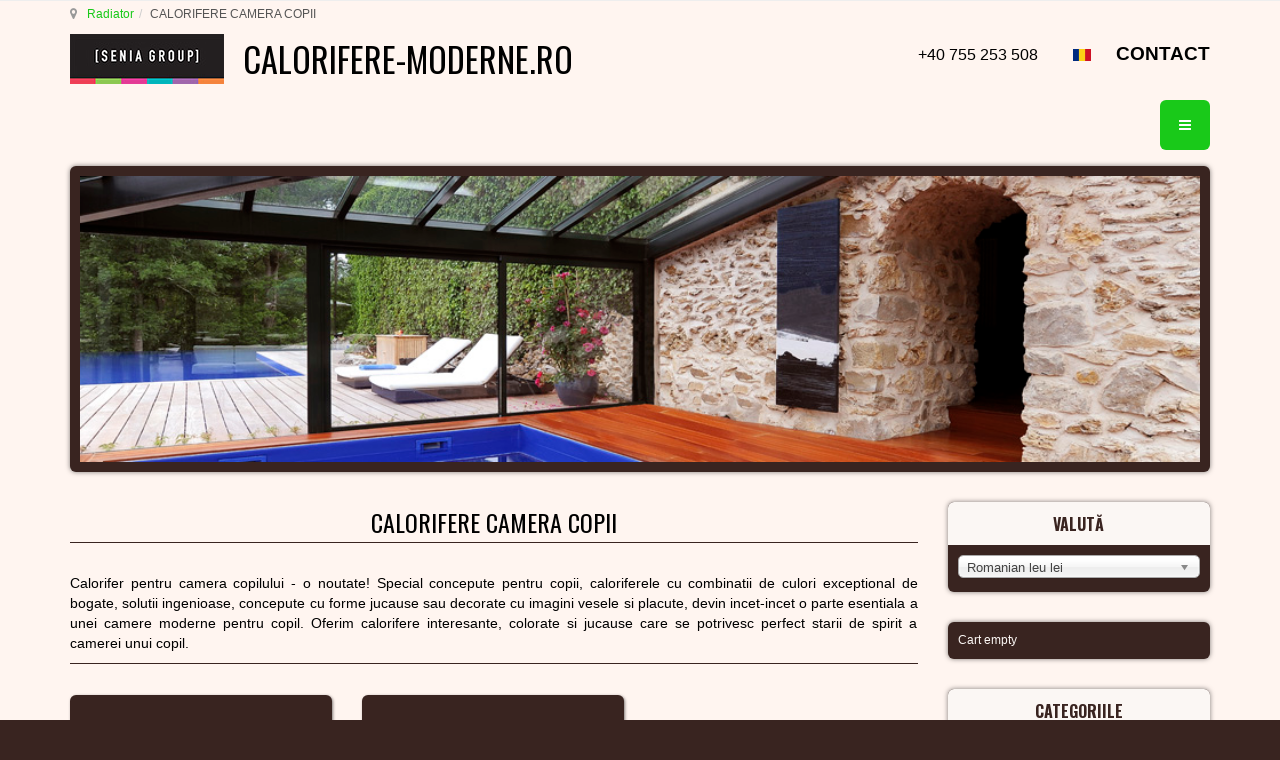

--- FILE ---
content_type: text/html; charset=UTF-8
request_url: https://calorifere-moderne.ro/calorifere-camera-copii
body_size: 11176
content:

<!DOCTYPE html>
<html prefix="og: http://ogp.me/ns# fb: http://ogp.me/ns/fb#" lang="ro-ro" dir="ltr"
	  class='com_virtuemart view-category itemid-449 j31 mm-hover'>
<head>
<meta name="google-site-verification" content="CbYmDbHd9hIsTJxlQ3fX2Ly1Ix_HgGrAjLUUD-PdFKo" />
	<base href="https://calorifere-moderne.ro/calorifere-camera-copii" />
	<meta http-equiv="content-type" content="text/html; charset=utf-8" />
	<meta name="keywords" content="Calorifer pentru camera copilului" />
	<meta name="robots" content="index, follow" />
	<meta name="author" content="Senia Group" />
	<meta name="title" content="CALORIFERE CAMERA COPII | Senia Group România" />
	<meta name="description" content="Oferim calorifere interesante, colorate si jucause care se potrivesc perfect starii de spirit a camerei unui copil." />
	<title>CALORIFERE CAMERA COPII | Senia Group România</title>
	<link href="https://calorifere-moderne.ro/calorifere-camera-copii" rel="canonical" />
	<link href="/templates/t3_bs3_blank/favicon.ico" rel="shortcut icon" type="image/vnd.microsoft.icon" />
	<link href="/templates/t3_bs3_blank/local/css/themes/gfaktor-tema/bootstrap.css" rel="stylesheet" type="text/css" />
	<link href="https://cdn.jsdelivr.net/npm/simple-line-icons@2.4.1/css/simple-line-icons.css" rel="stylesheet" type="text/css" />
	<link href="/components/com_k2/css/k2.css?v=2.10.3&b=20200429" rel="stylesheet" type="text/css" />
	<link href="/components/com_virtuemart/assets/css/vm-ltr-common.css?vmver=553c8095" rel="stylesheet" type="text/css" />
	<link href="/components/com_virtuemart/assets/css/vm-ltr-site.css?vmver=553c8095" rel="stylesheet" type="text/css" />
	<link href="/components/com_virtuemart/assets/css/vm-ltr-reviews.css?vmver=553c8095" rel="stylesheet" type="text/css" />
	<link href="/components/com_virtuemart/assets/css/jquery.fancybox-1.3.4.css?vmver=553c8095" rel="stylesheet" type="text/css" />
	<link href="/plugins/system/jce/css/content.css?a2dc52136fdf8d86102b84851c88ac94" rel="stylesheet" type="text/css" />
	<link href="/media/sourcecoast/css/sc_bootstrap.css" rel="stylesheet" type="text/css" />
	<link href="/media/sourcecoast/css/common.css" rel="stylesheet" type="text/css" />
	<link href="/templates/system/css/system.css" rel="stylesheet" type="text/css" />
	<link href="/templates/t3_bs3_blank/local/css/themes/gfaktor-tema/template.css" rel="stylesheet" type="text/css" />
	<link href="/templates/t3_bs3_blank/local/css/themes/gfaktor-tema/off-canvas.css" rel="stylesheet" type="text/css" />
	<link href="/templates/t3_bs3_blank/fonts/font-awesome/css/font-awesome.min.css" rel="stylesheet" type="text/css" />
	<link href="/templates/t3_bs3_blank/local/css/themes/gfaktor-tema/vm-ltr-common.css" rel="stylesheet" type="text/css" />
	<link href="/templates/t3_bs3_blank/local/css/themes/gfaktor-tema/vm-ltr-site.css" rel="stylesheet" type="text/css" />
	<link href="/templates/t3_bs3_blank/local/css/themes/gfaktor-tema/chosen.css" rel="stylesheet" type="text/css" />
	<link href="/templates/t3_bs3_blank/local/css/themes/gfaktor-tema/k2.css" rel="stylesheet" type="text/css" />
	<link href="/templates/t3_bs3_blank/local/css/themes/gfaktor-tema/custom.css" rel="stylesheet" type="text/css" />
	<link href="/components/com_virtuemart/assets/css/chosen.css?vmver=553c8095" rel="stylesheet" type="text/css" />
	<link href="/plugins/system/gdpr/assets/css/cookieconsent.min.css" rel="stylesheet" type="text/css" />
	<style type="text/css">
div.cc-window.cc-floating{max-width:24em}@media(max-width: 639px){div.cc-window.cc-floating:not(.cc-center){max-width: none}}div.cc-window, span.cc-cookie-settings-toggler{font-size:16px}div.cc-revoke{font-size:16px}div.cc-settings-label,span.cc-cookie-settings-toggle{font-size:14px}div.cc-window.cc-banner{padding:1em 1.8em}div.cc-window.cc-floating{padding:2em 1.8em}input.cc-cookie-checkbox+span:before, input.cc-cookie-checkbox+span:after{border-radius:1px}div.cc-center,div.cc-floating,div.cc-checkbox-container,div.gdpr-fancybox-container div.fancybox-content,ul.cc-cookie-category-list li,fieldset.cc-service-list-title legend{border-radius:0px}div.cc-window a.cc-btn,span.cc-cookie-settings-toggle{border-radius:0px}
	</style>
	<script type="application/json" class="joomla-script-options new">{"csrf.token":"d8377ae55aff691e65d6a43187eb1173","system.paths":{"root":"","base":""}}</script>
	<script src="/media/jui/js/jquery.min.js?a2dc52136fdf8d86102b84851c88ac94" type="text/javascript"></script>
	<script src="/media/jui/js/jquery-noconflict.js?a2dc52136fdf8d86102b84851c88ac94" type="text/javascript"></script>
	<script src="/media/jui/js/jquery-migrate.min.js?a2dc52136fdf8d86102b84851c88ac94" type="text/javascript"></script>
	<script src="/media/k2/assets/js/k2.frontend.js?v=2.10.3&b=20200429&sitepath=/" type="text/javascript"></script>
	<script src="//ajax.googleapis.com/ajax/libs/jqueryui/1.9.2/jquery-ui.min.js?vmver=1.9.2" type="text/javascript"></script>
	<script src="/components/com_virtuemart/assets/js/jquery.ui.autocomplete.html.js" type="text/javascript"></script>
	<script src="/components/com_virtuemart/assets/js/jquery.noconflict.js" type="text/javascript" async="async"></script>
	<script src="/components/com_virtuemart/assets/js/vmsite.js?vmver=553c8095" type="text/javascript"></script>
	<script src="/components/com_virtuemart/assets/js/fancybox/jquery.fancybox-1.3.4.pack.js?vmver=553c8095" type="text/javascript"></script>
	<script src="/components/com_virtuemart/assets/js/vmprices.js?vmver=553c8095" type="text/javascript"></script>
	<script src="/components/com_virtuemart/assets/js/dynupdate.js?vmver=553c8095" type="text/javascript"></script>
	<script src="/components/com_jfbconnect/includes/jfbconnect.js?v=6" type="text/javascript"></script>
	<script src="/media/sourcecoast/js/jq-bootstrap-1.8.3.js" type="text/javascript"></script>
	<script src="/plugins/system/t3/base-bs3/bootstrap/js/bootstrap.js?a2dc52136fdf8d86102b84851c88ac94" type="text/javascript"></script>
	<script src="/media/system/js/core.js?a2dc52136fdf8d86102b84851c88ac94" type="text/javascript"></script>
	<script src="/plugins/system/t3/base-bs3/js/jquery.tap.min.js" type="text/javascript"></script>
	<script src="/plugins/system/t3/base-bs3/js/off-canvas.js" type="text/javascript"></script>
	<script src="/plugins/system/t3/base-bs3/js/script.js" type="text/javascript"></script>
	<script src="/plugins/system/t3/base-bs3/js/menu.js" type="text/javascript"></script>
	<script src="/components/com_virtuemart/assets/js/chosen.jquery.min.js?vmver=553c8095" type="text/javascript"></script>
	<script src="/modules/mod_virtuemart_cart/assets/js/update_cart.js?vmver=553c8095" type="text/javascript"></script>
	<script src="/plugins/system/gdpr/assets/js/cookieconsent.min.js" type="text/javascript" defer="defer"></script>
	<script src="/plugins/system/gdpr/assets/js/init.js" type="text/javascript" defer="defer"></script>
	<script type="text/javascript">
//<![CDATA[ 
if (typeof Virtuemart === "undefined"){
	var Virtuemart = {};}
var vmSiteurl = 'https://calorifere-moderne.ro/' ;
Virtuemart.vmSiteurl = vmSiteurl;
var vmLang = '&lang=ro';
Virtuemart.vmLang = vmLang; 
var vmLangTag = 'ro';
Virtuemart.vmLangTag = vmLangTag;
var Itemid = '&Itemid=449';
Virtuemart.addtocart_popup = "1" ; 
var usefancy = true; //]]>
jQuery(function($){ initTooltips(); $("body").on("subform-row-add", initTooltips); function initTooltips (event, container) { container = container || document;$(container).find(".hasTooltip").tooltip({"html": true,"container": "body"});} });var gdprConfigurationOptions = { complianceType: 'info',
																			  cookieConsentLifetime: 365,
																			  cookieConsentSamesitePolicy: '',
																			  cookieConsentSecure: 0,
																			  disableFirstReload: 0,
																	  		  blockJoomlaSessionCookie: 1,
																			  blockExternalCookiesDomains: 0,
																			  externalAdvancedBlockingModeCustomAttribute: '',
																			  allowedCookies: '',
																			  blockCookieDefine: 0,
																			  autoAcceptOnNextPage: 0,
																			  revokable: 1,
																			  lawByCountry: 1,
																			  checkboxLawByCountry: 0,
																			  blockPrivacyPolicy: 0,
																			  cacheGeolocationCountry: 1,
																			  countryAcceptReloadTimeout: 1000,
																			  usaCCPARegions: null,
																			  dismissOnScroll: 0,
																			  dismissOnTimeout: 0,
																			  containerSelector: 'body',
																			  hideOnMobileDevices: 0,
																			  autoFloatingOnMobile: 0,
																			  autoFloatingOnMobileThreshold: 1024,
																			  autoRedirectOnDecline: 0,
																			  autoRedirectOnDeclineLink: '',
																			  showReloadMsg: 0,
																			  showReloadMsgText: 'Applying preferences and reloading the page...',
																			  defaultClosedToolbar: 0,
																			  toolbarLayout: 'basic',
																			  toolbarTheme: 'block',
																			  toolbarButtonsTheme: 'decline_first',
																			  revocableToolbarTheme: 'basic',
																			  toolbarPosition: 'bottom',
																			  toolbarCenterTheme: 'compact',
																			  revokePosition: 'revoke-top',
																			  toolbarPositionmentType: 1,
																			  positionCenterSimpleBackdrop: 0,
																			  positionCenterBlurEffect: 1,
																			  preventPageScrolling: 0,
																			  popupEffect: 'fade',
																			  popupBackground: '#ffffff',
																			  popupText: '#000000',
																			  popupLink: '#19c919',
																			  buttonBackground: '#19c919',
																			  buttonBorder: '#19c919',
																			  buttonText: '#000000',
																			  highlightOpacity: '90',
																			  highlightBackground: '#cc3411',
																			  highlightBorder: '#cc3411',
																			  highlightText: '#ffffff',
																			  highlightDismissBackground: '#11a9cc',
																		  	  highlightDismissBorder: '#392420',
																		 	  highlightDismissText: '#ffffff',
																			  hideRevokableButton: 0,
																			  hideRevokableButtonOnscroll: 0,
																			  customRevokableButton: 0,
																			  customRevokableButtonAction: 0,
																			  headerText: '<p>Ahogy szinte minden honlap, ez az honlap is használ sütiket</p>',
																			  messageText: 'CALORIFERE-MODERNE.RO foloseste cookies. Navigand in continuare pe site-ul nostru, iti exprimi acordul pentru folosirea acestora. Afla mai multe detalii dspre politica noastra de utilizarea cooki-urilor aici',
																			  denyMessageEnabled: 0, 
																			  denyMessage: 'Ön elutasította a cookie használatát. Kérését tisztelteben tartom, viszont ha minden funkciót el szeretne érni a honlapon, kérem engedélyezze a cookie használatát. Ön számára ez teljesen ártalmatlan.',
																			  placeholderBlockedResources: 0, 
																			  placeholderBlockedResourcesAction: '',
																	  		  placeholderBlockedResourcesText: 'You must accept cookies and reload the page to view this content',
																			  placeholderIndividualBlockedResourcesText: 'You must accept cookies from {domain} and reload the page to view this content',
																			  placeholderIndividualBlockedResourcesAction: 0,
																			  placeholderOnpageUnlock: 0,
																			  scriptsOnpageUnlock: 0,
																			  dismissText: 'OK!',
																			  allowText: ' ',
																			  denyText: ' ',
																			  cookiePolicyLinkText: ' ',
																			  cookiePolicyLink: 'javascript:void(0)',
																			  cookiePolicyRevocableTabText: 'Politica confidentialitate',
																			  privacyPolicyLinkText: 'Politica confidentialitate',
																			  privacyPolicyLink: '/politica-de-confidentialitate',
																			  enableGdprBulkConsent: 0,
																			  enableCustomScriptExecGeneric: 0,
																			  customScriptExecGeneric: '',
																			  categoriesCheckboxTemplate: 'cc-checkboxes-light',
																			  toggleCookieSettings: 0,
																			  toggleCookieSettingsLinkedView: 0,
 																			  toggleCookieSettingsLinkedViewSefLink: '/component/gdpr/',
																	  		  toggleCookieSettingsText: '<span class="cc-cookie-settings-toggle">Settings <span class="cc-cookie-settings-toggler">&#x25EE;</span></span>',
																			  toggleCookieSettingsButtonBackground: '#333333',
																			  toggleCookieSettingsButtonBorder: '#ffffff',
																			  toggleCookieSettingsButtonText: '#ffffff',
																			  showLinks: 1,
																			  blankLinks: '_blank',
																			  autoOpenPrivacyPolicy: 1,
																			  openAlwaysDeclined: 1,
																			  cookieSettingsLabel: 'működéshez szükséges cookie:',
															  				  cookieSettingsDesc: 'A jelölőnégyzetekre kattintva válassza ki a letiltani kívánt sütiket. Kattintson a kategória nevére, ha több információt szeretne megtudni róla.',
																			  cookieCategory1Enable: 0,
																			  cookieCategory1Name: 'Szükséges',
																			  cookieCategory1Locked: 0,
																			  cookieCategory2Enable: 0,
																			  cookieCategory2Name: 'Beállítások',
																			  cookieCategory2Locked: 0,
																			  cookieCategory3Enable: 0,
																			  cookieCategory3Name: 'Statisztika',
																			  cookieCategory3Locked: 0,
																			  cookieCategory4Enable: 0,
																			  cookieCategory4Name: 'Marketing',
																			  cookieCategory4Locked: 0,
																			  cookieCategoriesDescriptions: {},
																			  alwaysReloadAfterCategoriesChange: 0,
																			  preserveLockedCategories: 0,
																			  reloadOnfirstDeclineall: 0,
																			  trackExistingCheckboxSelectors: '',
															  		  		  trackExistingCheckboxConsentLogsFormfields: 'name,email,subject,message',
																			  allowallShowbutton: 0,
																			  allowallText: 'Allow all cookies',
																			  allowallButtonBackground: '#ffffff',
																			  allowallButtonBorder: '#ffffff',
																			  allowallButtonText: '#000000',
																			  allowallButtonTimingAjax: 'fast',
																			  includeAcceptButton: 0,
																			  trackConsentDate: 0,
																			  optoutIndividualResources: 0,
																			  blockIndividualResourcesServerside: 0,
																			  disableSwitchersOptoutCategory: 0,
																			  allowallIndividualResources: 1,
																			  blockLocalStorage: 0,
																			  blockSessionStorage: 0,
																			  externalAdvancedBlockingModeTags: 'iframe,script,img,source,link',
																			  enableCustomScriptExecCategory1: 0,
																			  customScriptExecCategory1: '',
																			  enableCustomScriptExecCategory2: 0,
																			  customScriptExecCategory2: '',
																			  enableCustomScriptExecCategory3: 0,
																			  customScriptExecCategory3: '',
																			  enableCustomScriptExecCategory4: 0,
																			  customScriptExecCategory4: '',
																			  debugMode: 0
																		};var gdpr_ajax_livesite='https://calorifere-moderne.ro/';var gdpr_enable_log_cookie_consent=1;
	</script>
	<script type="text/javascript">jfbc.login.logout_facebook = false;
jfbc.base = 'https://calorifere-moderne.ro/';
jfbc.return_url = 'L2NhbG9yaWZlcmUtY2FtZXJhLWNvcGlp';
jfbc.login.scope = 'email';
jfbc.login.show_modal = '0';
jfbc.login.use_popup = true;
jfbc.login.auto = '0';
jfbc.login.logged_in = false;
jfbc.token = 'd8377ae55aff691e65d6a43187eb1173';
jfbc.init();
</script>
	<meta name="twitter:card" content="summary"/><meta name="twitter:site" content=""/><meta property="og:url" content="https://calorifere-moderne.ro/calorifere-camera-copii"/><meta property="og:title" content="CALORIFERE CAMERA COPII | Senia Group România"/><meta name="twitter:title" content="CALORIFERE CAMERA COPII | Senia Group România"/><meta property="og:description" content="Oferim calorifere interesante, colorate si jucause care se potrivesc perfect starii de spirit a camerei unui copil."/><meta name="twitter:description" content="Oferim calorifere interesante, colorate si jucause care se potrivesc perfect starii de spirit a camerei unui copil."/><meta property="og:type" content="article"/><meta property="og:locale" content="ro_ro"/><meta property="og:site_name" content="CALORIFERE - RADIATOARE | Senia Group RO"/>
	
	<link rel="stylesheet" href="/media/sourcecoast/css/jfbconnect.css" type="text/css" />

	
<!-- META FOR IOS & HANDHELD -->
	<meta name="viewport" content="width=device-width, initial-scale=1.0, maximum-scale=1.0, user-scalable=no"/>
	<style type="text/stylesheet">
		@-webkit-viewport   { width: device-width; }
		@-moz-viewport      { width: device-width; }
		@-ms-viewport       { width: device-width; }
		@-o-viewport        { width: device-width; }
		@viewport           { width: device-width; }
	</style>
	<script type="text/javascript">
		//<![CDATA[
		if (navigator.userAgent.match(/IEMobile\/10\.0/)) {
			var msViewportStyle = document.createElement("style");
			msViewportStyle.appendChild(
				document.createTextNode("@-ms-viewport{width:auto!important}")
			);
			document.getElementsByTagName("head")[0].appendChild(msViewportStyle);
		}
		//]]>
	</script>
<meta name="HandheldFriendly" content="true"/>
<meta name="apple-mobile-web-app-capable" content="YES"/>
<!-- //META FOR IOS & HANDHELD -->




<!-- Le HTML5 shim and media query for IE8 support -->
<!--[if lt IE 9]>
<script src="//cdnjs.cloudflare.com/ajax/libs/html5shiv/3.7.3/html5shiv.min.js"></script>
<script type="text/javascript" src="/plugins/system/t3/base-bs3/js/respond.min.js"></script>
<![endif]-->

<!-- You can add Google Analytics here or use T3 Injection feature -->
<link href='https://fonts.googleapis.com/css?family=Dancing+Script' rel='stylesheet' type='text/css'>
<link href='https://fonts.googleapis.com/css?family=Roboto:100,300,400,500,700&subset=latin,latin-ext' rel='stylesheet' type='text/css'>
<link href='https://fonts.googleapis.com/css?family=Oswald:400,700,300&subset=latin,latin-ext' rel='stylesheet' type='text/css'>

<!-- Global site tag (gtag.js) - Google Analytics -->
<script async src="https://www.googletagmanager.com/gtag/js?id=UA-162426767-1"></script>
<script>
  window.dataLayer = window.dataLayer || [];
  function gtag(){dataLayer.push(arguments);}
  gtag('js', new Date());
  gtag('config', 'UA-162426767-1');
</script>
</head>

<body><div id="fb-root"></div>
<script type="text/javascript">
  
  window.fbAsyncInit = function() {
    FB.init({version: 'v2.5',status: false, cookie: true, xfbml: true});
FB.Event.subscribe('comment.create', jfbc.social.facebook.comment.create);
FB.Event.subscribe('comment.remove', jfbc.social.facebook.comment.remove);
FB.Event.subscribe('edge.create', jfbc.social.facebook.like.create);
FB.Event.subscribe('edge.remove', jfbc.social.facebook.like.remove);
jfbc.social.googleAnalytics.trackFacebook();
  };
  (function(d, s, id){
     var js, fjs = d.getElementsByTagName(s)[0];
     if (d.getElementById(id)) {return;}
     js = d.createElement(s); js.id = id;
     js.src = "//connect.facebook.net/ro_RO/sdk.js";
     fjs.parentNode.insertBefore(js, fjs);
   }(document, 'script', 'facebook-jssdk'));
</script>
<span id="startOfPageIdstartToPage"></span>
<div class="t3-wrapper"> <!-- Need this wrapper for off-canvas menu. Remove if you don't use of-canvas -->
  
	<!-- NAV HELPER -->
	<nav class="wrap t3-navhelper ">
		<div class="container">
			
<ol class="breadcrumb ">
	<li class="active"><span class="hasTooltip"><i class="fa fa-map-marker" data-toggle="tooltip" title="Sunteți aici: "></i></span></li><li><a href="/" class="pathway">Radiator</a><span class="divider"><img src="/templates/t3_bs3_blank/images/system/arrow.png" alt="" /></span></li><li><span>CALORIFERE CAMERA COPII</span></li></ol>

		</div>
	</nav>
	<!-- //NAV HELPER -->

  
<!-- HEADER -->
<header id="t3-header" class="container t3-header">
	<div class="row">

		<!-- LOGO -->
		<div class="col-xs-12 col-sm-8 logo">
			<div class="logo-image">
				<a href="https://calorifere-moderne.ro/" title="calorifere-moderne.ro">
											<img class="logo-img" src="/images/Senia-Group.jpg" alt="calorifere-moderne.ro" />
															<span>calorifere-moderne.ro</span>
				</a>
				<small class="site-slogan"></small>
			</div>
		</div>
		<!-- //LOGO -->

					<div class="col-xs-12 col-sm-4">
									<!-- HEAD SEARCH -->
					<div class="head-search ">
						

<div class="custom nostyle"  >
	<p style="text-align: right;"><span style="font-size: 12pt;">+40 755 253 508</span><span style="font-size: 14pt; color: #000000;"><strong>&nbsp;&nbsp;&nbsp; &nbsp; &nbsp;<img src="/images/Romania.png" alt="Romania" width="5%" />&nbsp; &nbsp; &nbsp;<a href="/contact" target="_blank" rel="noopener" style="color: #000000;">CONTACT</a><span style="font-size: 14pt; color: #000000;"></span></strong></span></p></div>

					</div>
					<!-- //HEAD SEARCH -->
				
							</div>
		
	</div>
</header>
<!-- //HEADER -->

    
<!-- MAIN NAVIGATION -->
<nav id="t3-mainnav" class="wrap navbar navbar-default t3-mainnav">
  <div class="container"> 
    
    <!-- Brand and toggle get grouped for better mobile display -->
    
    <div class="navbar-header">
                  <button class="btn btn-primary off-canvas-toggle " type="button" data-pos="right" data-nav="#t3-off-canvas" data-effect="off-canvas-effect-4"> <i class="fa fa-bars"></i> </button>

<!-- OFF-CANVAS SIDEBAR -->

<div id="t3-off-canvas" class="t3-off-canvas ">
  <div class="t3-off-canvas-header">
    <h2 class="t3-off-canvas-header-title">Sidebar</h2>
    <button type="button" class="close" data-dismiss="modal" aria-hidden="true">&times;</button>
  </div>
  <div class="t3-off-canvas-body">
    <div class="t3-module module " id="Mod205"><div class="module-inner"><div class="module-ct">
<!-- Virtuemart 2 Ajax Card -->
<div class="vmCartModule " id="vmCartModule">

	<div class="total" style="float: right;">
			</div>

<div class="total_products">Cart empty</div>
<div class="show_cart">
	</div>
<div style="clear:both;"></div>
<div class="payments-signin-button" ></div><noscript>
Please wait</noscript>
</div>

</div></div></div><div class="t3-module module " id="Mod206"><div class="module-inner"><h3 class="module-title "><span> CATEGORIILE</span></h3><div class="module-ct"><ul class="nav nav-pills nav-stacked menunav-pills nav-stacked">
<li class="item-215"><a href="/produse-noi-si-noutati" class="">PRODUSE NOI, NOUTATI 2026</a></li><li class="item-476"><a href="/calorifere-de-arta" class="">CALORIFERE DE ARTA</a></li><li class="item-191"><a href="/calorifere-pentru-camera" class="">CALORIFERE PENTRU CAMERA</a></li><li class="item-422"><a href="/calorifere-lux-de-camera" class="">CALORIFERE LUX DE CAMERA</a></li><li class="item-423"><a href="/calorifere-de-baie" class="">CALORIFERE DE BAIE</a></li><li class="item-424"><a href="/calorifere-lux-de-baie" class="">CALORIFERE LUX DE BAIE </a></li><li class="item-425"><a href="/calorifere-decorative" class="">CALORIFERE  DECORATIVE </a></li><li class="item-426"><a href="/calorifere-orizontal" class="">CALORIFERE ORIZONTAL</a></li><li class="item-427"><a href="/calorifere-vertical" class="">CALORIFERE VERTICALE</a></li><li class="item-428"><a href="/calorifere-sectionale" class="">CALORIFERE SECTIONALE</a></li><li class="item-429"><a href="/calorifere-panou" class="">CALORIFERE PANOU</a></li><li class="item-430"><a href="/calorifere-tubulare" class="">CALORIFERE TUBULARE</a></li><li class="item-431"><a href="/calorifere-portprosop" class="">CALORIFERE PORTPROSOP</a></li><li class="item-432"><a href="/calorifere-electrice-portprosop" class="">CALORIFERE ELECTRICE PORTPROSOP</a></li><li class="item-433"><a href="/calorifere-electrice" class="">CALORIFERE ELECTRICE</a></li><li class="item-434"><a href="/calorifere-hibrid" class="">CALORIFERE HIBRID</a></li><li class="item-435"><a href="/calorifere-de-inalta-performanta" class="">CALORIFERE DE INALTA PERFORMANTA</a></li><li class="item-437"><a href="/calorifere-design-ieftine" class="">CALORIFERE DESIGN IEFTINE</a></li></ul>
</div></div></div><div class="t3-module module " id="Mod207"><div class="module-inner"><h3 class="module-title "><span> MATERIAL / SUPRAFATA</span></h3><div class="module-ct"><ul class="nav nav-pills nav-stacked menunav-pills nav-stacked">
<li class="item-204"><a href="/calorifere-din-otel" class="">CALORIFERE DIN OTEL</a></li><li class="item-438"><a href="/calorifere-din-aluminiu" class="">CALORIFERE DIN ALUMINIU</a></li><li class="item-439"><a href="/calorifere-gold" class="">CALORIFERE GOLD</a></li><li class="item-440"><a href="/calorifere-cromat" class="">CALORIFERE CROMAT</a></li><li class="item-441"><a href="/calorifere-din-piatra" class="">CALORIFERE DIN PIATRA</a></li><li class="item-442"><a href="/calorifere-din-fonta" class="">CALORIFERE DIN FONTA</a></li><li class="item-443"><a href="/calorifere-din-cupru" class="">CALORIFERE DIN CUPRU</a></li><li class="item-444"><a href="/calorifere-din-otel-inoxidabil" class="">CALORIFERE DIN OTEL INOXIDABIL</a></li><li class="item-445"><a href="/calorifere-colorate" class="">CALORIFERE COLORATE</a></li><li class="item-446"><a href="/calorifere-oglinda" class="">CALORIFERE  OGLINDA</a></li><li class="item-447"><a href="/calorifere-din-sticla" class="">CALORIFERE DIN STICLA</a></li></ul>
</div></div></div><div class="t3-module module " id="Mod208"><div class="module-inner"><h3 class="module-title "><span>CALORIFERE SPECIALE</span></h3><div class="module-ct"><ul class="nav nav-pills nav-stacked menunav-pills nav-stacked">
<li class="item-448"><a href="/calorifere-de-hol" class=""> CALORIFERE DE HOL</a></li><li class="item-449 current active"><a href="/calorifere-camera-copii" class="">CALORIFERE CAMERA COPII</a></li><li class="item-450"><a href="/calorifere-vopsibile" class="">CALORIFERE VOPSIBILE</a></li><li class="item-451"><a href="/calorifere-cu-led" class="">CALORIFERE CU LED</a></li><li class="item-452"><a href="/calorifere-infrarosu" class="">CALORIFERE INFRAROSU</a></li><li class="item-453"><a href="/calorifere-despartitor-de-camere" class="">CALORIFERE DESPARTITOR DE CAMERE</a></li><li class="item-454"><a href="/calorifere-wifi" class="">CALORIFERE WIFI</a></li></ul>
</div></div></div><div class="t3-module module " id="Mod209"><div class="module-inner"><h3 class="module-title "><span>DESPRE CALORIFERELE SENIA</span></h3><div class="module-ct"><ul class="nav nav-pills nav-stacked menunav-pills nav-stacked">
<li class="item-455"><a href="/calorifere-top-30" class="">Calorifere – TOP 30</a></li><li class="item-236"><a href="/blog" class="">Blog</a></li></ul>
</div></div></div><div class="t3-module module " id="Mod210"><div class="module-inner"><h3 class="module-title "><span>INFORMATII</span></h3><div class="module-ct"><ul class="nav nav-pills nav-stacked menunav-pills nav-stacked">
<li class="item-221"><a href="/contact" class="">CONTACT</a></li><li class="item-222"><a href="/magazin-online-si-livrari" class="">Magazin online si livrari</a></li><li class="item-225"><a href="/termeni-si-conditii-generale-pentru-vanzari-si-livrari" class="">Termeni si conditii generale pentru vanzari si livrari</a></li><li class="item-281"><a href="/politica-de-confidentialitate" class="">Politica de confidentialitate</a></li><li class="item-456"><a href="/masuri-de-siguranta" class="">MASURI DE SIGURANTA</a></li><li class="item-472"><a href="/politica-companiei-privind-modulele-cookie" class="">Politica companiei privind modulele cookie</a></li><li class="item-475"><a href="/impressum-senia" class="">Impressum </a></li></ul>
</div></div></div>
  </div>
</div>

<!-- //OFF-CANVAS SIDEBAR --> 


          </div>
      </div>
</nav>

<!-- //MAIN NAVIGATION --> 


  
	
  
			<!-- HOME SL 0 -->
		<div class="wrap t3-sl t3-sl-slider ">
			<div class="container">
				<div class="t3-module module " id="Mod108"><div class="module-inner"><div class="module-ct">

<div class="custom"  >
	<div><a href="https://calorifere-moderne.ro/"><img src="/images/headers/senia-calorifere.jpg" alt="senia calorifere" width="100%" /></a></div></div>
</div></div></div>
			</div>
		</div>
		<!-- //HOME SL 0 -->
	
  

  
	
  
<div id="t3-mainbody" class="container t3-mainbody">
	<div class="row">

		<!-- MAIN CONTENT -->
		<div id="t3-content" class="t3-content col-xs-12 col-sm-8  col-md-9">
						<div id="system-message-container">
	</div>

						<div id="bd_results">
			<div id="cf_res_ajax_loader"></div><div class="category-view"> 	<div class="page-header">
	<h1>CALORIFERE CAMERA COPII</h1>
  </div>
<div class="category_description">
	<p>Calorifer pentru camera copilului - o noutate! Special concepute pentru copii, caloriferele cu combinatii de culori exceptional de bogate, solutii ingenioase, concepute cu forme jucause sau decorate cu imagini vesele si placute, devin incet-incet o parte esentiala a unei camere moderne pentru copil. Oferim calorifere interesante, colorate si jucause care se potrivesc perfect starii de spirit a camerei unui copil.</p></div>


<div class="browse-view">


<div class="orderby-displaynumber">
<div class="row">

   
        
    <div class=" col-xs-12 col-sm-12 col-md-12">
      <div class="vm-pagination vm-pagination-top">
                <span class="vm-page-counter"></span>
      </div>
    </div>	
	<div class="clear"></div>

</div>	
</div>  <!--end of orderby-displaynumber -->

 

		<div id="VMprod" class="row">
		    
 	
				   
	<div class="product col-xs-12 col-sm-6 col-md-4 col-lg-4 post">
		<div class="spacer product-container">
			<div class="vm-product-media-container">

        <div class="badges">
																				
																				
												
														</div><!--End badges-->
								
								
					<a title="Button radiator" href="/calorifere-camera-copii/calorifer-button-radiator-detail">
						<img src="/images/virtuemart/product/resized/calorifere-decorative-button_0x335.jpg" alt="radiatoare colorate, Calorifer pentru camera copilului, radiator interesant" class="browseProductImage" />					</a>

			</div>

			<div class="vm-product-rating-container">
							</div>


      <div class="vm-product-descr-container-1">
        <div class="header">
        <h3 class="title"><a href="/calorifere-camera-copii/calorifer-button-radiator-detail" >Button radiator</a></h3>
                </div>
                    </div>


									
			
						
			<div class="vm-details-button">
				<a href="/calorifere-camera-copii/calorifer-button-radiator-detail" title="Button radiator" class="product-details">Product details</a>			</div>
				</div>
	</div>

	    
 	
				   
	<div class="product col-xs-12 col-sm-6 col-md-4 col-lg-4 post">
		<div class="spacer product-container">
			<div class="vm-product-media-container">

        <div class="badges">
																				
																				
												
														</div><!--End badges-->
								
								
					<a title="Flower radiator" href="/calorifere-camera-copii/calorifer-flower-radiator-detail">
						<img src="/images/virtuemart/product/resized/radiator-camera-copii-flower_0x335.jpg" alt="Calorifere tip floare, radiatoare floare, Calorifer deosebit" class="browseProductImage" />					</a>

			</div>

			<div class="vm-product-rating-container">
							</div>


      <div class="vm-product-descr-container-1">
        <div class="header">
        <h3 class="title"><a href="/calorifere-camera-copii/calorifer-flower-radiator-detail" >Flower radiator</a></h3>
                </div>
                    </div>


									
			
						
			<div class="vm-details-button">
				<a href="/calorifere-camera-copii/calorifer-flower-radiator-detail" title="Flower radiator" class="product-details">Product details</a>			</div>
				</div>
	</div>

	    <div class="clear"></div>
  </div>
      		<div class="vm-pagination vm-pagination-bottom"><span class="vm-page-counter"></span></div>
	</div>

</div>


<!-- Social sharing -->
<div class="itemSocialSharing">

    <!-- Twitter Button -->
    <div class="itemTwitterButton">
        <div class="sourcecoast facebook like jfbclike"><div class="fb-like" data-href="https://calorifere-moderne.ro/calorifere-camera-copii" data-show-faces="false" data-share="true" data-layout="box_count" data-width="80" data-action="like" data-colorscheme="light" data-kid-directed-site="false"></div></div>
    </div>

    <!-- Facebook Button -->
    <div class="itemFacebookButton">
        
    </div>

    <!-- Google +1 Button -->
    <div class="itemGooglePlusOneButton">
        <div class="sourcecoast plusone google sc_gplusone"><div class="g-plusone" data-annotation="bubble" data-size="tall" data-href="https://calorifere-moderne.ro/calorifere-camera-copii" data-align="left" data-recommendations="true" data-callback="plusone_callback"></div></div>
    </div>
 
    <div class="clr"></div>

</div><!--itemSocialSharing-->
<!-- END Social sharing -->


<!-- end browse-view --><script   id="ready.vmprices-js" type="text/javascript" >//<![CDATA[ 
jQuery(document).ready(function($) {

		Virtuemart.product($("form.product"));
}); //]]>
</script><script   id="updDynamicListeners-js" type="text/javascript" >//<![CDATA[ 
jQuery(document).ready(function() { // GALT: Start listening for dynamic content update.
	// If template is aware of dynamic update and provided a variable let's
	// set-up the event listeners.
	//if (Virtuemart.container)
		Virtuemart.updateDynamicUpdateListeners();

}); //]]>
</script><script   id="vm.hover-js" type="text/javascript" >//<![CDATA[ 
jQuery(document).ready(function () {
	jQuery('.orderlistcontainer').hover(
		function() { jQuery(this).find('.orderlist').stop().show()},
		function() { jQuery(this).find('.orderlist').stop().hide()}
	)
}); //]]>
</script><script   id="popups-js" type="text/javascript" >//<![CDATA[ 
jQuery(document).ready(function($) {
		
		$('a.ask-a-question, a.printModal, a.recommened-to-friend, a.manuModal').click(function(event){
		  event.preventDefault();
		  $.fancybox({
			href: $(this).attr('href'),
			type: 'iframe',
			height: 550
			});
		  });
		
	}); //]]>
</script></div>
		</div>
		<!-- //MAIN CONTENT -->

		<!-- SIDEBAR RIGHT -->
		<div class="t3-sidebar t3-sidebar-right col-xs-12 col-sm-4  col-md-3 ">
			<div class="t3-module module visible " id="Mod204"><div class="module-inner"><p class="module-title "><span>Valută</span></p><div class="module-ct">
<!-- Currency Selector Module -->

<form action="/calorifere-camera-copii?virtuemart_currency_id=118&amp;keyword=" method="post">

	<select id="virtuemart_currency_id" name="virtuemart_currency_id" class="inputbox vm-chzn-select changeSendForm">
	<option value="47">Euro &euro;</option>
	<option value="118" selected="selected">Romanian leu lei</option>
</select>
</form>

<script   id="updateChosen-js" type="text/javascript" >//<![CDATA[ 
if (typeof Virtuemart === "undefined")
	var Virtuemart = {};
	Virtuemart.updateChosenDropdownLayout = function() {
		var vm2string = {editImage: 'edit image',select_all_text: 'Select all',select_some_options_text: 'Available for all'};
		jQuery("select.vm-chzn-select").chosen({enable_select_all: true,select_all_text : vm2string.select_all_text,select_some_options_text:vm2string.select_some_options_text,disable_search_threshold: 5});
		//console.log("updateChosenDropdownLayout");
	}
	jQuery(document).ready( function() {
		Virtuemart.updateChosenDropdownLayout($);
	}); //]]>
</script><script   id="sendFormChange-js" type="text/javascript" >//<![CDATA[ 
jQuery(document).ready(function() {

jQuery(".changeSendForm")
	.off("change",Virtuemart.sendCurrForm)
    .on("change",Virtuemart.sendCurrForm);
}) //]]>
</script></div></div></div><div class="t3-module module " id="Mod109"><div class="module-inner"><div class="module-ct">
<!-- Virtuemart 2 Ajax Card -->
<div class="vmCartModule " id="vmCartModule">

	<div class="total" style="float: right;">
			</div>

<div class="total_products">Cart empty</div>
<div class="show_cart">
	</div>
<div style="clear:both;"></div>
<div class="payments-signin-button" ></div><noscript>
Please wait</noscript>
</div>

</div></div></div><div class="t3-module module " id="Mod1"><div class="module-inner"><h3 class="module-title "><span> CATEGORIILE</span></h3><div class="module-ct"><ul class="nav nav-pills nav-stacked menunav-pills nav-stacked">
<li class="item-215"><a href="/produse-noi-si-noutati" class="">PRODUSE NOI, NOUTATI 2026</a></li><li class="item-476"><a href="/calorifere-de-arta" class="">CALORIFERE DE ARTA</a></li><li class="item-191"><a href="/calorifere-pentru-camera" class="">CALORIFERE PENTRU CAMERA</a></li><li class="item-422"><a href="/calorifere-lux-de-camera" class="">CALORIFERE LUX DE CAMERA</a></li><li class="item-423"><a href="/calorifere-de-baie" class="">CALORIFERE DE BAIE</a></li><li class="item-424"><a href="/calorifere-lux-de-baie" class="">CALORIFERE LUX DE BAIE </a></li><li class="item-425"><a href="/calorifere-decorative" class="">CALORIFERE  DECORATIVE </a></li><li class="item-426"><a href="/calorifere-orizontal" class="">CALORIFERE ORIZONTAL</a></li><li class="item-427"><a href="/calorifere-vertical" class="">CALORIFERE VERTICALE</a></li><li class="item-428"><a href="/calorifere-sectionale" class="">CALORIFERE SECTIONALE</a></li><li class="item-429"><a href="/calorifere-panou" class="">CALORIFERE PANOU</a></li><li class="item-430"><a href="/calorifere-tubulare" class="">CALORIFERE TUBULARE</a></li><li class="item-431"><a href="/calorifere-portprosop" class="">CALORIFERE PORTPROSOP</a></li><li class="item-432"><a href="/calorifere-electrice-portprosop" class="">CALORIFERE ELECTRICE PORTPROSOP</a></li><li class="item-433"><a href="/calorifere-electrice" class="">CALORIFERE ELECTRICE</a></li><li class="item-434"><a href="/calorifere-hibrid" class="">CALORIFERE HIBRID</a></li><li class="item-435"><a href="/calorifere-de-inalta-performanta" class="">CALORIFERE DE INALTA PERFORMANTA</a></li><li class="item-437"><a href="/calorifere-design-ieftine" class="">CALORIFERE DESIGN IEFTINE</a></li></ul>
</div></div></div><div class="t3-module module " id="Mod110"><div class="module-inner"><h3 class="module-title "><span> MATERIAL / SUPRAFATA</span></h3><div class="module-ct"><ul class="nav nav-pills nav-stacked menunav-pills nav-stacked">
<li class="item-204"><a href="/calorifere-din-otel" class="">CALORIFERE DIN OTEL</a></li><li class="item-438"><a href="/calorifere-din-aluminiu" class="">CALORIFERE DIN ALUMINIU</a></li><li class="item-439"><a href="/calorifere-gold" class="">CALORIFERE GOLD</a></li><li class="item-440"><a href="/calorifere-cromat" class="">CALORIFERE CROMAT</a></li><li class="item-441"><a href="/calorifere-din-piatra" class="">CALORIFERE DIN PIATRA</a></li><li class="item-442"><a href="/calorifere-din-fonta" class="">CALORIFERE DIN FONTA</a></li><li class="item-443"><a href="/calorifere-din-cupru" class="">CALORIFERE DIN CUPRU</a></li><li class="item-444"><a href="/calorifere-din-otel-inoxidabil" class="">CALORIFERE DIN OTEL INOXIDABIL</a></li><li class="item-445"><a href="/calorifere-colorate" class="">CALORIFERE COLORATE</a></li><li class="item-446"><a href="/calorifere-oglinda" class="">CALORIFERE  OGLINDA</a></li><li class="item-447"><a href="/calorifere-din-sticla" class="">CALORIFERE DIN STICLA</a></li></ul>
</div></div></div><div class="t3-module module " id="Mod170"><div class="module-inner"><h3 class="module-title "><span>CALORIFERE SPECIALE</span></h3><div class="module-ct"><ul class="nav nav-pills nav-stacked menunav-pills nav-stacked">
<li class="item-448"><a href="/calorifere-de-hol" class=""> CALORIFERE DE HOL</a></li><li class="item-449 current active"><a href="/calorifere-camera-copii" class="">CALORIFERE CAMERA COPII</a></li><li class="item-450"><a href="/calorifere-vopsibile" class="">CALORIFERE VOPSIBILE</a></li><li class="item-451"><a href="/calorifere-cu-led" class="">CALORIFERE CU LED</a></li><li class="item-452"><a href="/calorifere-infrarosu" class="">CALORIFERE INFRAROSU</a></li><li class="item-453"><a href="/calorifere-despartitor-de-camere" class="">CALORIFERE DESPARTITOR DE CAMERE</a></li><li class="item-454"><a href="/calorifere-wifi" class="">CALORIFERE WIFI</a></li></ul>
</div></div></div><div class="t3-module module " id="Mod113"><div class="module-inner"><h3 class="module-title "><span>DESPRE CALORIFERELE SENIA</span></h3><div class="module-ct"><ul class="nav nav-pills nav-stacked menunav-pills nav-stacked">
<li class="item-455"><a href="/calorifere-top-30" class="">Calorifere – TOP 30</a></li><li class="item-236"><a href="/blog" class="">Blog</a></li></ul>
</div></div></div><div class="t3-module module " id="Mod112"><div class="module-inner"><h3 class="module-title "><span>INFORMATII</span></h3><div class="module-ct"><ul class="nav nav-pills nav-stacked menunav-pills nav-stacked">
<li class="item-221"><a href="/contact" class="">CONTACT</a></li><li class="item-222"><a href="/magazin-online-si-livrari" class="">Magazin online si livrari</a></li><li class="item-225"><a href="/termeni-si-conditii-generale-pentru-vanzari-si-livrari" class="">Termeni si conditii generale pentru vanzari si livrari</a></li><li class="item-281"><a href="/politica-de-confidentialitate" class="">Politica de confidentialitate</a></li><li class="item-456"><a href="/masuri-de-siguranta" class="">MASURI DE SIGURANTA</a></li><li class="item-472"><a href="/politica-companiei-privind-modulele-cookie" class="">Politica companiei privind modulele cookie</a></li><li class="item-475"><a href="/impressum-senia" class="">Impressum </a></li></ul>
</div></div></div>
		</div>
		<!-- //SIDEBAR RIGHT -->

	</div>
</div> 


  
			<!-- banner-2 -->
		<div class="wrap t3-sl t3-sl-banner-2 ">
			<div class="container">
				<div class="t3-module module " id="Mod181"><div class="module-inner"><h3 class="module-title "><span>CALORIFERE PENTRU CAMERA COPILULUI</span></h3><div class="module-ct">

<div class="custom"  >
	<p style="text-align: justify;">Figura principala in viata majoritatii familiilor este copilul, ceea ce este un lucru natural pentru noi. Incercam sa oferim cea mai buna lumina posibila ochilor nostri, sa obtinem cel mai frumos patuț, mobilier, ghiozdan, tot ceea ce va poate face copilaria si mai frumoasa.<br />De ce ar fi caloriferul camerei copiilor o exceptie in acest sens? Suntem foarte incantati sa putem oferi si o solutie (solutii) din acest aspect.<br />Este foarte important pentru noi faptul ca si caloriferele din camera copilului, pe langa faptul ca dispun de o putere suficienta de incalzire si prin culorile si formele acestora, sa ofere copiilor un mediu vesel pe care doar un calorifer din camera copilului il poate oferi.<br />Copilul recunoaste toate obiectele din propriul sau spatiu de locuit. De ce ar fi o exceptie un calorifer de design conceput cu gust, special pentru el?</p></div>
</div></div></div><div class="t3-module module " id="Mod201"><div class="module-inner"><h3 class="module-title "><span>CALORIFERE WIFI</span></h3><div class="module-ct">

<div class="custom"  >
	</div>
</div></div></div>
			</div>
		</div>
		<!-- //banner-2 -->
	
  

  
<!-- FOOTER -->
<footer id="t3-footer" class="wrap t3-footer">

	
	<section class="t3-copyright">
		<div class="container">
			<div class="row">
				<div class="col-md-8 copyright ">
					

<div class="custom"  >
	<p>&nbsp;</p>
<p><a href="https://design-radiatoren.de/">Austria</a>,&nbsp;<a href="https://radiateur-magasin.fr/">Belgium</a>,&nbsp;<a href="https://radijatori.hr/">Croatia</a>,&nbsp;<a href="https://radiateur-magasin.fr/">France</a>,&nbsp;<a href="https://design-radiatoren.de/">Germany</a>,&nbsp;<a href="https://design-radiator.hu/">Hungary</a>,&nbsp;<a href="https://radiatordesign.nl/">Netherland</a>,&nbsp;<a href="https://calorifere-moderne.ro/">Romania</a>,&nbsp;<a href="https://radiadores-diseno.es/">Spain</a>,&nbsp;<a href="https://design-radiator.se/">Sverige</a>,&nbsp;<a href="https://design-radiator.co.uk/">United Kingdom</a>,&nbsp;<a href="https://the-radiators.com/">Other EU Countries</a></p></div>


<div class="custom"  >
	<p style="text-align: center;">+40 755 253 508</p></div>

				</div>
									<div class="col-md-4 poweredby text-hide">
						<p class="t3-logo t3-logo-color"  title="Powered By T3 Framework"
						   target="_blank" rel="nofollow">Powered By <strong>T3 Framework</strong></p>
					</div>
							</div>
		</div>
	</section>

</footer>
<!-- //FOOTER -->


<!-- BACK TOP TOP BUTTON -->
<div id="back-to-top" data-spy="affix" data-offset-top="500" class="back-to-top hidden-xs hidden-sm affix-top">
  <button class="btn btn-primary btn-lg" title="Back to Top"><i class="fa fa-angle-up"></i></button>
</div>
<script type="text/javascript">
 
(function($) {
 
	// Back to top
 
	$('#back-to-top').on('click', function(){
 
		$("html, body").animate({scrollTop: 0}, 1000);
 
		return false;
 
	});
 
})(jQuery);
 
</script> 

<!-- BACK TO TOP BUTTON --> 
</div>
<script src="/masonry/masonry-v4.1.1.pkgd.js"></script>
<script src="/masonry/script1.js"></script>
<script src="/masonry/script2.js"></script>
<script src="/masonry/scriptVM1.js"></script>
<script src="/masonry/scriptVM2.js"></script>
<script src="/masonry/scriptNSP1.js"></script>
<script src="/masonry/scriptNSP2.js"></script>
<script src="/masonry/scriptNSP3.js"></script>
<script src="/masonry/scriptlatestview.js"></script>
<script src="/masonry/scripttoptenview.js"></script>
<script src="/masonry/scriptrecentview.js"></script>
<script src="/masonry/scriptfeaturedview.js"></script>
<script type="text/javascript">
              (function() {
                var po = document.createElement('script'); po.type = 'text/javascript'; po.async = true;
                po.src = 'https://apis.google.com/js/plusone.js';
                var s = document.getElementsByTagName('script')[0]; s.parentNode.insertBefore(po, s);
              })();
            function plusone_callback(response) {
              jfbc.social.google.plusone(response);
            };
            </script></body>
</html><!-- Vm Cache Store: 35.58ms --><!-- Vm Cache Load: 1.48ms -->

--- FILE ---
content_type: text/html; charset=UTF-8
request_url: https://calorifere-moderne.ro/calorifere-camera-copii
body_size: 11177
content:

<!DOCTYPE html>
<html prefix="og: http://ogp.me/ns# fb: http://ogp.me/ns/fb#" lang="ro-ro" dir="ltr"
	  class='com_virtuemart view-category itemid-449 j31 mm-hover'>
<head>
<meta name="google-site-verification" content="CbYmDbHd9hIsTJxlQ3fX2Ly1Ix_HgGrAjLUUD-PdFKo" />
	<base href="https://calorifere-moderne.ro/calorifere-camera-copii" />
	<meta http-equiv="content-type" content="text/html; charset=utf-8" />
	<meta name="keywords" content="Calorifer pentru camera copilului" />
	<meta name="robots" content="index, follow" />
	<meta name="author" content="Senia Group" />
	<meta name="title" content="CALORIFERE CAMERA COPII | Senia Group România" />
	<meta name="description" content="Oferim calorifere interesante, colorate si jucause care se potrivesc perfect starii de spirit a camerei unui copil." />
	<title>CALORIFERE CAMERA COPII | Senia Group România</title>
	<link href="https://calorifere-moderne.ro/calorifere-camera-copii" rel="canonical" />
	<link href="/templates/t3_bs3_blank/favicon.ico" rel="shortcut icon" type="image/vnd.microsoft.icon" />
	<link href="/templates/t3_bs3_blank/local/css/themes/gfaktor-tema/bootstrap.css" rel="stylesheet" type="text/css" />
	<link href="https://cdn.jsdelivr.net/npm/simple-line-icons@2.4.1/css/simple-line-icons.css" rel="stylesheet" type="text/css" />
	<link href="/components/com_k2/css/k2.css?v=2.10.3&b=20200429" rel="stylesheet" type="text/css" />
	<link href="/components/com_virtuemart/assets/css/vm-ltr-common.css?vmver=553c8095" rel="stylesheet" type="text/css" />
	<link href="/components/com_virtuemart/assets/css/vm-ltr-site.css?vmver=553c8095" rel="stylesheet" type="text/css" />
	<link href="/components/com_virtuemart/assets/css/vm-ltr-reviews.css?vmver=553c8095" rel="stylesheet" type="text/css" />
	<link href="/components/com_virtuemart/assets/css/jquery.fancybox-1.3.4.css?vmver=553c8095" rel="stylesheet" type="text/css" />
	<link href="/plugins/system/jce/css/content.css?a2dc52136fdf8d86102b84851c88ac94" rel="stylesheet" type="text/css" />
	<link href="/media/sourcecoast/css/sc_bootstrap.css" rel="stylesheet" type="text/css" />
	<link href="/media/sourcecoast/css/common.css" rel="stylesheet" type="text/css" />
	<link href="/templates/system/css/system.css" rel="stylesheet" type="text/css" />
	<link href="/templates/t3_bs3_blank/local/css/themes/gfaktor-tema/template.css" rel="stylesheet" type="text/css" />
	<link href="/templates/t3_bs3_blank/local/css/themes/gfaktor-tema/off-canvas.css" rel="stylesheet" type="text/css" />
	<link href="/templates/t3_bs3_blank/fonts/font-awesome/css/font-awesome.min.css" rel="stylesheet" type="text/css" />
	<link href="/templates/t3_bs3_blank/local/css/themes/gfaktor-tema/vm-ltr-common.css" rel="stylesheet" type="text/css" />
	<link href="/templates/t3_bs3_blank/local/css/themes/gfaktor-tema/vm-ltr-site.css" rel="stylesheet" type="text/css" />
	<link href="/templates/t3_bs3_blank/local/css/themes/gfaktor-tema/chosen.css" rel="stylesheet" type="text/css" />
	<link href="/templates/t3_bs3_blank/local/css/themes/gfaktor-tema/k2.css" rel="stylesheet" type="text/css" />
	<link href="/templates/t3_bs3_blank/local/css/themes/gfaktor-tema/custom.css" rel="stylesheet" type="text/css" />
	<link href="/components/com_virtuemart/assets/css/chosen.css?vmver=553c8095" rel="stylesheet" type="text/css" />
	<link href="/plugins/system/gdpr/assets/css/cookieconsent.min.css" rel="stylesheet" type="text/css" />
	<style type="text/css">
div.cc-window.cc-floating{max-width:24em}@media(max-width: 639px){div.cc-window.cc-floating:not(.cc-center){max-width: none}}div.cc-window, span.cc-cookie-settings-toggler{font-size:16px}div.cc-revoke{font-size:16px}div.cc-settings-label,span.cc-cookie-settings-toggle{font-size:14px}div.cc-window.cc-banner{padding:1em 1.8em}div.cc-window.cc-floating{padding:2em 1.8em}input.cc-cookie-checkbox+span:before, input.cc-cookie-checkbox+span:after{border-radius:1px}div.cc-center,div.cc-floating,div.cc-checkbox-container,div.gdpr-fancybox-container div.fancybox-content,ul.cc-cookie-category-list li,fieldset.cc-service-list-title legend{border-radius:0px}div.cc-window a.cc-btn,span.cc-cookie-settings-toggle{border-radius:0px}
	</style>
	<script type="application/json" class="joomla-script-options new">{"csrf.token":"d8377ae55aff691e65d6a43187eb1173","system.paths":{"root":"","base":""}}</script>
	<script src="/media/jui/js/jquery.min.js?a2dc52136fdf8d86102b84851c88ac94" type="text/javascript"></script>
	<script src="/media/jui/js/jquery-noconflict.js?a2dc52136fdf8d86102b84851c88ac94" type="text/javascript"></script>
	<script src="/media/jui/js/jquery-migrate.min.js?a2dc52136fdf8d86102b84851c88ac94" type="text/javascript"></script>
	<script src="/media/k2/assets/js/k2.frontend.js?v=2.10.3&b=20200429&sitepath=/" type="text/javascript"></script>
	<script src="//ajax.googleapis.com/ajax/libs/jqueryui/1.9.2/jquery-ui.min.js?vmver=1.9.2" type="text/javascript"></script>
	<script src="/components/com_virtuemart/assets/js/jquery.ui.autocomplete.html.js" type="text/javascript"></script>
	<script src="/components/com_virtuemart/assets/js/jquery.noconflict.js" type="text/javascript" async="async"></script>
	<script src="/components/com_virtuemart/assets/js/vmsite.js?vmver=553c8095" type="text/javascript"></script>
	<script src="/components/com_virtuemart/assets/js/fancybox/jquery.fancybox-1.3.4.pack.js?vmver=553c8095" type="text/javascript"></script>
	<script src="/components/com_virtuemart/assets/js/vmprices.js?vmver=553c8095" type="text/javascript"></script>
	<script src="/components/com_virtuemart/assets/js/dynupdate.js?vmver=553c8095" type="text/javascript"></script>
	<script src="/components/com_jfbconnect/includes/jfbconnect.js?v=6" type="text/javascript"></script>
	<script src="/media/sourcecoast/js/jq-bootstrap-1.8.3.js" type="text/javascript"></script>
	<script src="/plugins/system/t3/base-bs3/bootstrap/js/bootstrap.js?a2dc52136fdf8d86102b84851c88ac94" type="text/javascript"></script>
	<script src="/media/system/js/core.js?a2dc52136fdf8d86102b84851c88ac94" type="text/javascript"></script>
	<script src="/plugins/system/t3/base-bs3/js/jquery.tap.min.js" type="text/javascript"></script>
	<script src="/plugins/system/t3/base-bs3/js/off-canvas.js" type="text/javascript"></script>
	<script src="/plugins/system/t3/base-bs3/js/script.js" type="text/javascript"></script>
	<script src="/plugins/system/t3/base-bs3/js/menu.js" type="text/javascript"></script>
	<script src="/components/com_virtuemart/assets/js/chosen.jquery.min.js?vmver=553c8095" type="text/javascript"></script>
	<script src="/modules/mod_virtuemart_cart/assets/js/update_cart.js?vmver=553c8095" type="text/javascript"></script>
	<script src="/plugins/system/gdpr/assets/js/cookieconsent.min.js" type="text/javascript" defer="defer"></script>
	<script src="/plugins/system/gdpr/assets/js/init.js" type="text/javascript" defer="defer"></script>
	<script type="text/javascript">
//<![CDATA[ 
if (typeof Virtuemart === "undefined"){
	var Virtuemart = {};}
var vmSiteurl = 'https://calorifere-moderne.ro/' ;
Virtuemart.vmSiteurl = vmSiteurl;
var vmLang = '&lang=ro';
Virtuemart.vmLang = vmLang; 
var vmLangTag = 'ro';
Virtuemart.vmLangTag = vmLangTag;
var Itemid = '&Itemid=449';
Virtuemart.addtocart_popup = "1" ; 
var usefancy = true; //]]>
jQuery(function($){ initTooltips(); $("body").on("subform-row-add", initTooltips); function initTooltips (event, container) { container = container || document;$(container).find(".hasTooltip").tooltip({"html": true,"container": "body"});} });var gdprConfigurationOptions = { complianceType: 'info',
																			  cookieConsentLifetime: 365,
																			  cookieConsentSamesitePolicy: '',
																			  cookieConsentSecure: 0,
																			  disableFirstReload: 0,
																	  		  blockJoomlaSessionCookie: 1,
																			  blockExternalCookiesDomains: 0,
																			  externalAdvancedBlockingModeCustomAttribute: '',
																			  allowedCookies: '',
																			  blockCookieDefine: 0,
																			  autoAcceptOnNextPage: 0,
																			  revokable: 1,
																			  lawByCountry: 1,
																			  checkboxLawByCountry: 0,
																			  blockPrivacyPolicy: 0,
																			  cacheGeolocationCountry: 1,
																			  countryAcceptReloadTimeout: 1000,
																			  usaCCPARegions: null,
																			  dismissOnScroll: 0,
																			  dismissOnTimeout: 0,
																			  containerSelector: 'body',
																			  hideOnMobileDevices: 0,
																			  autoFloatingOnMobile: 0,
																			  autoFloatingOnMobileThreshold: 1024,
																			  autoRedirectOnDecline: 0,
																			  autoRedirectOnDeclineLink: '',
																			  showReloadMsg: 0,
																			  showReloadMsgText: 'Applying preferences and reloading the page...',
																			  defaultClosedToolbar: 0,
																			  toolbarLayout: 'basic',
																			  toolbarTheme: 'block',
																			  toolbarButtonsTheme: 'decline_first',
																			  revocableToolbarTheme: 'basic',
																			  toolbarPosition: 'bottom',
																			  toolbarCenterTheme: 'compact',
																			  revokePosition: 'revoke-top',
																			  toolbarPositionmentType: 1,
																			  positionCenterSimpleBackdrop: 0,
																			  positionCenterBlurEffect: 1,
																			  preventPageScrolling: 0,
																			  popupEffect: 'fade',
																			  popupBackground: '#ffffff',
																			  popupText: '#000000',
																			  popupLink: '#19c919',
																			  buttonBackground: '#19c919',
																			  buttonBorder: '#19c919',
																			  buttonText: '#000000',
																			  highlightOpacity: '90',
																			  highlightBackground: '#cc3411',
																			  highlightBorder: '#cc3411',
																			  highlightText: '#ffffff',
																			  highlightDismissBackground: '#11a9cc',
																		  	  highlightDismissBorder: '#392420',
																		 	  highlightDismissText: '#ffffff',
																			  hideRevokableButton: 0,
																			  hideRevokableButtonOnscroll: 0,
																			  customRevokableButton: 0,
																			  customRevokableButtonAction: 0,
																			  headerText: '<p>Ahogy szinte minden honlap, ez az honlap is használ sütiket</p>',
																			  messageText: 'CALORIFERE-MODERNE.RO foloseste cookies. Navigand in continuare pe site-ul nostru, iti exprimi acordul pentru folosirea acestora. Afla mai multe detalii dspre politica noastra de utilizarea cooki-urilor aici',
																			  denyMessageEnabled: 0, 
																			  denyMessage: 'Ön elutasította a cookie használatát. Kérését tisztelteben tartom, viszont ha minden funkciót el szeretne érni a honlapon, kérem engedélyezze a cookie használatát. Ön számára ez teljesen ártalmatlan.',
																			  placeholderBlockedResources: 0, 
																			  placeholderBlockedResourcesAction: '',
																	  		  placeholderBlockedResourcesText: 'You must accept cookies and reload the page to view this content',
																			  placeholderIndividualBlockedResourcesText: 'You must accept cookies from {domain} and reload the page to view this content',
																			  placeholderIndividualBlockedResourcesAction: 0,
																			  placeholderOnpageUnlock: 0,
																			  scriptsOnpageUnlock: 0,
																			  dismissText: 'OK!',
																			  allowText: ' ',
																			  denyText: ' ',
																			  cookiePolicyLinkText: ' ',
																			  cookiePolicyLink: 'javascript:void(0)',
																			  cookiePolicyRevocableTabText: 'Politica confidentialitate',
																			  privacyPolicyLinkText: 'Politica confidentialitate',
																			  privacyPolicyLink: '/politica-de-confidentialitate',
																			  enableGdprBulkConsent: 0,
																			  enableCustomScriptExecGeneric: 0,
																			  customScriptExecGeneric: '',
																			  categoriesCheckboxTemplate: 'cc-checkboxes-light',
																			  toggleCookieSettings: 0,
																			  toggleCookieSettingsLinkedView: 0,
 																			  toggleCookieSettingsLinkedViewSefLink: '/component/gdpr/',
																	  		  toggleCookieSettingsText: '<span class="cc-cookie-settings-toggle">Settings <span class="cc-cookie-settings-toggler">&#x25EE;</span></span>',
																			  toggleCookieSettingsButtonBackground: '#333333',
																			  toggleCookieSettingsButtonBorder: '#ffffff',
																			  toggleCookieSettingsButtonText: '#ffffff',
																			  showLinks: 1,
																			  blankLinks: '_blank',
																			  autoOpenPrivacyPolicy: 1,
																			  openAlwaysDeclined: 1,
																			  cookieSettingsLabel: 'működéshez szükséges cookie:',
															  				  cookieSettingsDesc: 'A jelölőnégyzetekre kattintva válassza ki a letiltani kívánt sütiket. Kattintson a kategória nevére, ha több információt szeretne megtudni róla.',
																			  cookieCategory1Enable: 0,
																			  cookieCategory1Name: 'Szükséges',
																			  cookieCategory1Locked: 0,
																			  cookieCategory2Enable: 0,
																			  cookieCategory2Name: 'Beállítások',
																			  cookieCategory2Locked: 0,
																			  cookieCategory3Enable: 0,
																			  cookieCategory3Name: 'Statisztika',
																			  cookieCategory3Locked: 0,
																			  cookieCategory4Enable: 0,
																			  cookieCategory4Name: 'Marketing',
																			  cookieCategory4Locked: 0,
																			  cookieCategoriesDescriptions: {},
																			  alwaysReloadAfterCategoriesChange: 0,
																			  preserveLockedCategories: 0,
																			  reloadOnfirstDeclineall: 0,
																			  trackExistingCheckboxSelectors: '',
															  		  		  trackExistingCheckboxConsentLogsFormfields: 'name,email,subject,message',
																			  allowallShowbutton: 0,
																			  allowallText: 'Allow all cookies',
																			  allowallButtonBackground: '#ffffff',
																			  allowallButtonBorder: '#ffffff',
																			  allowallButtonText: '#000000',
																			  allowallButtonTimingAjax: 'fast',
																			  includeAcceptButton: 0,
																			  trackConsentDate: 0,
																			  optoutIndividualResources: 0,
																			  blockIndividualResourcesServerside: 0,
																			  disableSwitchersOptoutCategory: 0,
																			  allowallIndividualResources: 1,
																			  blockLocalStorage: 0,
																			  blockSessionStorage: 0,
																			  externalAdvancedBlockingModeTags: 'iframe,script,img,source,link',
																			  enableCustomScriptExecCategory1: 0,
																			  customScriptExecCategory1: '',
																			  enableCustomScriptExecCategory2: 0,
																			  customScriptExecCategory2: '',
																			  enableCustomScriptExecCategory3: 0,
																			  customScriptExecCategory3: '',
																			  enableCustomScriptExecCategory4: 0,
																			  customScriptExecCategory4: '',
																			  debugMode: 0
																		};var gdpr_ajax_livesite='https://calorifere-moderne.ro/';var gdpr_enable_log_cookie_consent=1;
	</script>
	<script type="text/javascript">jfbc.login.logout_facebook = false;
jfbc.base = 'https://calorifere-moderne.ro/';
jfbc.return_url = 'L2NhbG9yaWZlcmUtY2FtZXJhLWNvcGlp';
jfbc.login.scope = 'email';
jfbc.login.show_modal = '0';
jfbc.login.use_popup = true;
jfbc.login.auto = '0';
jfbc.login.logged_in = false;
jfbc.token = 'd8377ae55aff691e65d6a43187eb1173';
jfbc.init();
</script>
	<meta name="twitter:card" content="summary"/><meta name="twitter:site" content=""/><meta property="og:url" content="https://calorifere-moderne.ro/calorifere-camera-copii"/><meta property="og:title" content="CALORIFERE CAMERA COPII | Senia Group România"/><meta name="twitter:title" content="CALORIFERE CAMERA COPII | Senia Group România"/><meta property="og:description" content="Oferim calorifere interesante, colorate si jucause care se potrivesc perfect starii de spirit a camerei unui copil."/><meta name="twitter:description" content="Oferim calorifere interesante, colorate si jucause care se potrivesc perfect starii de spirit a camerei unui copil."/><meta property="og:type" content="article"/><meta property="og:locale" content="ro_ro"/><meta property="og:site_name" content="CALORIFERE - RADIATOARE | Senia Group RO"/>
	
	<link rel="stylesheet" href="/media/sourcecoast/css/jfbconnect.css" type="text/css" />

	
<!-- META FOR IOS & HANDHELD -->
	<meta name="viewport" content="width=device-width, initial-scale=1.0, maximum-scale=1.0, user-scalable=no"/>
	<style type="text/stylesheet">
		@-webkit-viewport   { width: device-width; }
		@-moz-viewport      { width: device-width; }
		@-ms-viewport       { width: device-width; }
		@-o-viewport        { width: device-width; }
		@viewport           { width: device-width; }
	</style>
	<script type="text/javascript">
		//<![CDATA[
		if (navigator.userAgent.match(/IEMobile\/10\.0/)) {
			var msViewportStyle = document.createElement("style");
			msViewportStyle.appendChild(
				document.createTextNode("@-ms-viewport{width:auto!important}")
			);
			document.getElementsByTagName("head")[0].appendChild(msViewportStyle);
		}
		//]]>
	</script>
<meta name="HandheldFriendly" content="true"/>
<meta name="apple-mobile-web-app-capable" content="YES"/>
<!-- //META FOR IOS & HANDHELD -->




<!-- Le HTML5 shim and media query for IE8 support -->
<!--[if lt IE 9]>
<script src="//cdnjs.cloudflare.com/ajax/libs/html5shiv/3.7.3/html5shiv.min.js"></script>
<script type="text/javascript" src="/plugins/system/t3/base-bs3/js/respond.min.js"></script>
<![endif]-->

<!-- You can add Google Analytics here or use T3 Injection feature -->
<link href='https://fonts.googleapis.com/css?family=Dancing+Script' rel='stylesheet' type='text/css'>
<link href='https://fonts.googleapis.com/css?family=Roboto:100,300,400,500,700&subset=latin,latin-ext' rel='stylesheet' type='text/css'>
<link href='https://fonts.googleapis.com/css?family=Oswald:400,700,300&subset=latin,latin-ext' rel='stylesheet' type='text/css'>

<!-- Global site tag (gtag.js) - Google Analytics -->
<script async src="https://www.googletagmanager.com/gtag/js?id=UA-162426767-1"></script>
<script>
  window.dataLayer = window.dataLayer || [];
  function gtag(){dataLayer.push(arguments);}
  gtag('js', new Date());
  gtag('config', 'UA-162426767-1');
</script>
</head>

<body><div id="fb-root"></div>
<script type="text/javascript">
  
  window.fbAsyncInit = function() {
    FB.init({version: 'v2.5',status: false, cookie: true, xfbml: true});
FB.Event.subscribe('comment.create', jfbc.social.facebook.comment.create);
FB.Event.subscribe('comment.remove', jfbc.social.facebook.comment.remove);
FB.Event.subscribe('edge.create', jfbc.social.facebook.like.create);
FB.Event.subscribe('edge.remove', jfbc.social.facebook.like.remove);
jfbc.social.googleAnalytics.trackFacebook();
  };
  (function(d, s, id){
     var js, fjs = d.getElementsByTagName(s)[0];
     if (d.getElementById(id)) {return;}
     js = d.createElement(s); js.id = id;
     js.src = "//connect.facebook.net/ro_RO/sdk.js";
     fjs.parentNode.insertBefore(js, fjs);
   }(document, 'script', 'facebook-jssdk'));
</script>
<span id="startOfPageIdstartToPage"></span>
<div class="t3-wrapper"> <!-- Need this wrapper for off-canvas menu. Remove if you don't use of-canvas -->
  
	<!-- NAV HELPER -->
	<nav class="wrap t3-navhelper ">
		<div class="container">
			
<ol class="breadcrumb ">
	<li class="active"><span class="hasTooltip"><i class="fa fa-map-marker" data-toggle="tooltip" title="Sunteți aici: "></i></span></li><li><a href="/" class="pathway">Radiator</a><span class="divider"><img src="/templates/t3_bs3_blank/images/system/arrow.png" alt="" /></span></li><li><span>CALORIFERE CAMERA COPII</span></li></ol>

		</div>
	</nav>
	<!-- //NAV HELPER -->

  
<!-- HEADER -->
<header id="t3-header" class="container t3-header">
	<div class="row">

		<!-- LOGO -->
		<div class="col-xs-12 col-sm-8 logo">
			<div class="logo-image">
				<a href="https://calorifere-moderne.ro/" title="calorifere-moderne.ro">
											<img class="logo-img" src="/images/Senia-Group.jpg" alt="calorifere-moderne.ro" />
															<span>calorifere-moderne.ro</span>
				</a>
				<small class="site-slogan"></small>
			</div>
		</div>
		<!-- //LOGO -->

					<div class="col-xs-12 col-sm-4">
									<!-- HEAD SEARCH -->
					<div class="head-search ">
						

<div class="custom nostyle"  >
	<p style="text-align: right;"><span style="font-size: 12pt;">+40 755 253 508</span><span style="font-size: 14pt; color: #000000;"><strong>&nbsp;&nbsp;&nbsp; &nbsp; &nbsp;<img src="/images/Romania.png" alt="Romania" width="5%" />&nbsp; &nbsp; &nbsp;<a href="/contact" target="_blank" rel="noopener" style="color: #000000;">CONTACT</a><span style="font-size: 14pt; color: #000000;"></span></strong></span></p></div>

					</div>
					<!-- //HEAD SEARCH -->
				
							</div>
		
	</div>
</header>
<!-- //HEADER -->

    
<!-- MAIN NAVIGATION -->
<nav id="t3-mainnav" class="wrap navbar navbar-default t3-mainnav">
  <div class="container"> 
    
    <!-- Brand and toggle get grouped for better mobile display -->
    
    <div class="navbar-header">
                  <button class="btn btn-primary off-canvas-toggle " type="button" data-pos="right" data-nav="#t3-off-canvas" data-effect="off-canvas-effect-4"> <i class="fa fa-bars"></i> </button>

<!-- OFF-CANVAS SIDEBAR -->

<div id="t3-off-canvas" class="t3-off-canvas ">
  <div class="t3-off-canvas-header">
    <h2 class="t3-off-canvas-header-title">Sidebar</h2>
    <button type="button" class="close" data-dismiss="modal" aria-hidden="true">&times;</button>
  </div>
  <div class="t3-off-canvas-body">
    <div class="t3-module module " id="Mod205"><div class="module-inner"><div class="module-ct">
<!-- Virtuemart 2 Ajax Card -->
<div class="vmCartModule " id="vmCartModule">

	<div class="total" style="float: right;">
			</div>

<div class="total_products">Cart empty</div>
<div class="show_cart">
	</div>
<div style="clear:both;"></div>
<div class="payments-signin-button" ></div><noscript>
Please wait</noscript>
</div>

</div></div></div><div class="t3-module module " id="Mod206"><div class="module-inner"><h3 class="module-title "><span> CATEGORIILE</span></h3><div class="module-ct"><ul class="nav nav-pills nav-stacked menunav-pills nav-stacked">
<li class="item-215"><a href="/produse-noi-si-noutati" class="">PRODUSE NOI, NOUTATI 2026</a></li><li class="item-476"><a href="/calorifere-de-arta" class="">CALORIFERE DE ARTA</a></li><li class="item-191"><a href="/calorifere-pentru-camera" class="">CALORIFERE PENTRU CAMERA</a></li><li class="item-422"><a href="/calorifere-lux-de-camera" class="">CALORIFERE LUX DE CAMERA</a></li><li class="item-423"><a href="/calorifere-de-baie" class="">CALORIFERE DE BAIE</a></li><li class="item-424"><a href="/calorifere-lux-de-baie" class="">CALORIFERE LUX DE BAIE </a></li><li class="item-425"><a href="/calorifere-decorative" class="">CALORIFERE  DECORATIVE </a></li><li class="item-426"><a href="/calorifere-orizontal" class="">CALORIFERE ORIZONTAL</a></li><li class="item-427"><a href="/calorifere-vertical" class="">CALORIFERE VERTICALE</a></li><li class="item-428"><a href="/calorifere-sectionale" class="">CALORIFERE SECTIONALE</a></li><li class="item-429"><a href="/calorifere-panou" class="">CALORIFERE PANOU</a></li><li class="item-430"><a href="/calorifere-tubulare" class="">CALORIFERE TUBULARE</a></li><li class="item-431"><a href="/calorifere-portprosop" class="">CALORIFERE PORTPROSOP</a></li><li class="item-432"><a href="/calorifere-electrice-portprosop" class="">CALORIFERE ELECTRICE PORTPROSOP</a></li><li class="item-433"><a href="/calorifere-electrice" class="">CALORIFERE ELECTRICE</a></li><li class="item-434"><a href="/calorifere-hibrid" class="">CALORIFERE HIBRID</a></li><li class="item-435"><a href="/calorifere-de-inalta-performanta" class="">CALORIFERE DE INALTA PERFORMANTA</a></li><li class="item-437"><a href="/calorifere-design-ieftine" class="">CALORIFERE DESIGN IEFTINE</a></li></ul>
</div></div></div><div class="t3-module module " id="Mod207"><div class="module-inner"><h3 class="module-title "><span> MATERIAL / SUPRAFATA</span></h3><div class="module-ct"><ul class="nav nav-pills nav-stacked menunav-pills nav-stacked">
<li class="item-204"><a href="/calorifere-din-otel" class="">CALORIFERE DIN OTEL</a></li><li class="item-438"><a href="/calorifere-din-aluminiu" class="">CALORIFERE DIN ALUMINIU</a></li><li class="item-439"><a href="/calorifere-gold" class="">CALORIFERE GOLD</a></li><li class="item-440"><a href="/calorifere-cromat" class="">CALORIFERE CROMAT</a></li><li class="item-441"><a href="/calorifere-din-piatra" class="">CALORIFERE DIN PIATRA</a></li><li class="item-442"><a href="/calorifere-din-fonta" class="">CALORIFERE DIN FONTA</a></li><li class="item-443"><a href="/calorifere-din-cupru" class="">CALORIFERE DIN CUPRU</a></li><li class="item-444"><a href="/calorifere-din-otel-inoxidabil" class="">CALORIFERE DIN OTEL INOXIDABIL</a></li><li class="item-445"><a href="/calorifere-colorate" class="">CALORIFERE COLORATE</a></li><li class="item-446"><a href="/calorifere-oglinda" class="">CALORIFERE  OGLINDA</a></li><li class="item-447"><a href="/calorifere-din-sticla" class="">CALORIFERE DIN STICLA</a></li></ul>
</div></div></div><div class="t3-module module " id="Mod208"><div class="module-inner"><h3 class="module-title "><span>CALORIFERE SPECIALE</span></h3><div class="module-ct"><ul class="nav nav-pills nav-stacked menunav-pills nav-stacked">
<li class="item-448"><a href="/calorifere-de-hol" class=""> CALORIFERE DE HOL</a></li><li class="item-449 current active"><a href="/calorifere-camera-copii" class="">CALORIFERE CAMERA COPII</a></li><li class="item-450"><a href="/calorifere-vopsibile" class="">CALORIFERE VOPSIBILE</a></li><li class="item-451"><a href="/calorifere-cu-led" class="">CALORIFERE CU LED</a></li><li class="item-452"><a href="/calorifere-infrarosu" class="">CALORIFERE INFRAROSU</a></li><li class="item-453"><a href="/calorifere-despartitor-de-camere" class="">CALORIFERE DESPARTITOR DE CAMERE</a></li><li class="item-454"><a href="/calorifere-wifi" class="">CALORIFERE WIFI</a></li></ul>
</div></div></div><div class="t3-module module " id="Mod209"><div class="module-inner"><h3 class="module-title "><span>DESPRE CALORIFERELE SENIA</span></h3><div class="module-ct"><ul class="nav nav-pills nav-stacked menunav-pills nav-stacked">
<li class="item-455"><a href="/calorifere-top-30" class="">Calorifere – TOP 30</a></li><li class="item-236"><a href="/blog" class="">Blog</a></li></ul>
</div></div></div><div class="t3-module module " id="Mod210"><div class="module-inner"><h3 class="module-title "><span>INFORMATII</span></h3><div class="module-ct"><ul class="nav nav-pills nav-stacked menunav-pills nav-stacked">
<li class="item-221"><a href="/contact" class="">CONTACT</a></li><li class="item-222"><a href="/magazin-online-si-livrari" class="">Magazin online si livrari</a></li><li class="item-225"><a href="/termeni-si-conditii-generale-pentru-vanzari-si-livrari" class="">Termeni si conditii generale pentru vanzari si livrari</a></li><li class="item-281"><a href="/politica-de-confidentialitate" class="">Politica de confidentialitate</a></li><li class="item-456"><a href="/masuri-de-siguranta" class="">MASURI DE SIGURANTA</a></li><li class="item-472"><a href="/politica-companiei-privind-modulele-cookie" class="">Politica companiei privind modulele cookie</a></li><li class="item-475"><a href="/impressum-senia" class="">Impressum </a></li></ul>
</div></div></div>
  </div>
</div>

<!-- //OFF-CANVAS SIDEBAR --> 


          </div>
      </div>
</nav>

<!-- //MAIN NAVIGATION --> 


  
	
  
			<!-- HOME SL 0 -->
		<div class="wrap t3-sl t3-sl-slider ">
			<div class="container">
				<div class="t3-module module " id="Mod108"><div class="module-inner"><div class="module-ct">

<div class="custom"  >
	<div><a href="https://calorifere-moderne.ro/"><img src="/images/headers/senia-calorifere.jpg" alt="senia calorifere" width="100%" /></a></div></div>
</div></div></div>
			</div>
		</div>
		<!-- //HOME SL 0 -->
	
  

  
	
  
<div id="t3-mainbody" class="container t3-mainbody">
	<div class="row">

		<!-- MAIN CONTENT -->
		<div id="t3-content" class="t3-content col-xs-12 col-sm-8  col-md-9">
						<div id="system-message-container">
	</div>

						<div id="bd_results">
			<div id="cf_res_ajax_loader"></div><div class="category-view"> 	<div class="page-header">
	<h1>CALORIFERE CAMERA COPII</h1>
  </div>
<div class="category_description">
	<p>Calorifer pentru camera copilului - o noutate! Special concepute pentru copii, caloriferele cu combinatii de culori exceptional de bogate, solutii ingenioase, concepute cu forme jucause sau decorate cu imagini vesele si placute, devin incet-incet o parte esentiala a unei camere moderne pentru copil. Oferim calorifere interesante, colorate si jucause care se potrivesc perfect starii de spirit a camerei unui copil.</p></div>


<div class="browse-view">


<div class="orderby-displaynumber">
<div class="row">

   
        
    <div class=" col-xs-12 col-sm-12 col-md-12">
      <div class="vm-pagination vm-pagination-top">
                <span class="vm-page-counter"></span>
      </div>
    </div>	
	<div class="clear"></div>

</div>	
</div>  <!--end of orderby-displaynumber -->

 

		<div id="VMprod" class="row">
		    
 	
				   
	<div class="product col-xs-12 col-sm-6 col-md-4 col-lg-4 post">
		<div class="spacer product-container">
			<div class="vm-product-media-container">

        <div class="badges">
																				
																				
												
														</div><!--End badges-->
								
								
					<a title="Button radiator" href="/calorifere-camera-copii/calorifer-button-radiator-detail">
						<img src="/images/virtuemart/product/resized/calorifere-decorative-button_0x335.jpg" alt="radiatoare colorate, Calorifer pentru camera copilului, radiator interesant" class="browseProductImage" />					</a>

			</div>

			<div class="vm-product-rating-container">
							</div>


      <div class="vm-product-descr-container-1">
        <div class="header">
        <h3 class="title"><a href="/calorifere-camera-copii/calorifer-button-radiator-detail" >Button radiator</a></h3>
                </div>
                    </div>


									
			
						
			<div class="vm-details-button">
				<a href="/calorifere-camera-copii/calorifer-button-radiator-detail" title="Button radiator" class="product-details">Product details</a>			</div>
				</div>
	</div>

	    
 	
				   
	<div class="product col-xs-12 col-sm-6 col-md-4 col-lg-4 post">
		<div class="spacer product-container">
			<div class="vm-product-media-container">

        <div class="badges">
																				
																				
												
														</div><!--End badges-->
								
								
					<a title="Flower radiator" href="/calorifere-camera-copii/calorifer-flower-radiator-detail">
						<img src="/images/virtuemart/product/resized/radiator-camera-copii-flower_0x335.jpg" alt="Calorifere tip floare, radiatoare floare, Calorifer deosebit" class="browseProductImage" />					</a>

			</div>

			<div class="vm-product-rating-container">
							</div>


      <div class="vm-product-descr-container-1">
        <div class="header">
        <h3 class="title"><a href="/calorifere-camera-copii/calorifer-flower-radiator-detail" >Flower radiator</a></h3>
                </div>
                    </div>


									
			
						
			<div class="vm-details-button">
				<a href="/calorifere-camera-copii/calorifer-flower-radiator-detail" title="Flower radiator" class="product-details">Product details</a>			</div>
				</div>
	</div>

	    <div class="clear"></div>
  </div>
      		<div class="vm-pagination vm-pagination-bottom"><span class="vm-page-counter"></span></div>
	</div>

</div>


<!-- Social sharing -->
<div class="itemSocialSharing">

    <!-- Twitter Button -->
    <div class="itemTwitterButton">
        <div class="sourcecoast facebook like jfbclike"><div class="fb-like" data-href="https://calorifere-moderne.ro/calorifere-camera-copii" data-show-faces="false" data-share="true" data-layout="box_count" data-width="80" data-action="like" data-colorscheme="light" data-kid-directed-site="false"></div></div>
    </div>

    <!-- Facebook Button -->
    <div class="itemFacebookButton">
        
    </div>

    <!-- Google +1 Button -->
    <div class="itemGooglePlusOneButton">
        <div class="sourcecoast plusone google sc_gplusone"><div class="g-plusone" data-annotation="bubble" data-size="tall" data-href="https://calorifere-moderne.ro/calorifere-camera-copii" data-align="left" data-recommendations="true" data-callback="plusone_callback"></div></div>
    </div>
 
    <div class="clr"></div>

</div><!--itemSocialSharing-->
<!-- END Social sharing -->


<!-- end browse-view --><script   id="ready.vmprices-js" type="text/javascript" >//<![CDATA[ 
jQuery(document).ready(function($) {

		Virtuemart.product($("form.product"));
}); //]]>
</script><script   id="updDynamicListeners-js" type="text/javascript" >//<![CDATA[ 
jQuery(document).ready(function() { // GALT: Start listening for dynamic content update.
	// If template is aware of dynamic update and provided a variable let's
	// set-up the event listeners.
	//if (Virtuemart.container)
		Virtuemart.updateDynamicUpdateListeners();

}); //]]>
</script><script   id="vm.hover-js" type="text/javascript" >//<![CDATA[ 
jQuery(document).ready(function () {
	jQuery('.orderlistcontainer').hover(
		function() { jQuery(this).find('.orderlist').stop().show()},
		function() { jQuery(this).find('.orderlist').stop().hide()}
	)
}); //]]>
</script><script   id="popups-js" type="text/javascript" >//<![CDATA[ 
jQuery(document).ready(function($) {
		
		$('a.ask-a-question, a.printModal, a.recommened-to-friend, a.manuModal').click(function(event){
		  event.preventDefault();
		  $.fancybox({
			href: $(this).attr('href'),
			type: 'iframe',
			height: 550
			});
		  });
		
	}); //]]>
</script></div>
		</div>
		<!-- //MAIN CONTENT -->

		<!-- SIDEBAR RIGHT -->
		<div class="t3-sidebar t3-sidebar-right col-xs-12 col-sm-4  col-md-3 ">
			<div class="t3-module module visible " id="Mod204"><div class="module-inner"><p class="module-title "><span>Valută</span></p><div class="module-ct">
<!-- Currency Selector Module -->

<form action="/calorifere-camera-copii?virtuemart_currency_id=118&amp;keyword=" method="post">

	<select id="virtuemart_currency_id" name="virtuemart_currency_id" class="inputbox vm-chzn-select changeSendForm">
	<option value="47">Euro &euro;</option>
	<option value="118" selected="selected">Romanian leu lei</option>
</select>
</form>

<script   id="updateChosen-js" type="text/javascript" >//<![CDATA[ 
if (typeof Virtuemart === "undefined")
	var Virtuemart = {};
	Virtuemart.updateChosenDropdownLayout = function() {
		var vm2string = {editImage: 'edit image',select_all_text: 'Select all',select_some_options_text: 'Available for all'};
		jQuery("select.vm-chzn-select").chosen({enable_select_all: true,select_all_text : vm2string.select_all_text,select_some_options_text:vm2string.select_some_options_text,disable_search_threshold: 5});
		//console.log("updateChosenDropdownLayout");
	}
	jQuery(document).ready( function() {
		Virtuemart.updateChosenDropdownLayout($);
	}); //]]>
</script><script   id="sendFormChange-js" type="text/javascript" >//<![CDATA[ 
jQuery(document).ready(function() {

jQuery(".changeSendForm")
	.off("change",Virtuemart.sendCurrForm)
    .on("change",Virtuemart.sendCurrForm);
}) //]]>
</script></div></div></div><div class="t3-module module " id="Mod109"><div class="module-inner"><div class="module-ct">
<!-- Virtuemart 2 Ajax Card -->
<div class="vmCartModule " id="vmCartModule">

	<div class="total" style="float: right;">
			</div>

<div class="total_products">Cart empty</div>
<div class="show_cart">
	</div>
<div style="clear:both;"></div>
<div class="payments-signin-button" ></div><noscript>
Please wait</noscript>
</div>

</div></div></div><div class="t3-module module " id="Mod1"><div class="module-inner"><h3 class="module-title "><span> CATEGORIILE</span></h3><div class="module-ct"><ul class="nav nav-pills nav-stacked menunav-pills nav-stacked">
<li class="item-215"><a href="/produse-noi-si-noutati" class="">PRODUSE NOI, NOUTATI 2026</a></li><li class="item-476"><a href="/calorifere-de-arta" class="">CALORIFERE DE ARTA</a></li><li class="item-191"><a href="/calorifere-pentru-camera" class="">CALORIFERE PENTRU CAMERA</a></li><li class="item-422"><a href="/calorifere-lux-de-camera" class="">CALORIFERE LUX DE CAMERA</a></li><li class="item-423"><a href="/calorifere-de-baie" class="">CALORIFERE DE BAIE</a></li><li class="item-424"><a href="/calorifere-lux-de-baie" class="">CALORIFERE LUX DE BAIE </a></li><li class="item-425"><a href="/calorifere-decorative" class="">CALORIFERE  DECORATIVE </a></li><li class="item-426"><a href="/calorifere-orizontal" class="">CALORIFERE ORIZONTAL</a></li><li class="item-427"><a href="/calorifere-vertical" class="">CALORIFERE VERTICALE</a></li><li class="item-428"><a href="/calorifere-sectionale" class="">CALORIFERE SECTIONALE</a></li><li class="item-429"><a href="/calorifere-panou" class="">CALORIFERE PANOU</a></li><li class="item-430"><a href="/calorifere-tubulare" class="">CALORIFERE TUBULARE</a></li><li class="item-431"><a href="/calorifere-portprosop" class="">CALORIFERE PORTPROSOP</a></li><li class="item-432"><a href="/calorifere-electrice-portprosop" class="">CALORIFERE ELECTRICE PORTPROSOP</a></li><li class="item-433"><a href="/calorifere-electrice" class="">CALORIFERE ELECTRICE</a></li><li class="item-434"><a href="/calorifere-hibrid" class="">CALORIFERE HIBRID</a></li><li class="item-435"><a href="/calorifere-de-inalta-performanta" class="">CALORIFERE DE INALTA PERFORMANTA</a></li><li class="item-437"><a href="/calorifere-design-ieftine" class="">CALORIFERE DESIGN IEFTINE</a></li></ul>
</div></div></div><div class="t3-module module " id="Mod110"><div class="module-inner"><h3 class="module-title "><span> MATERIAL / SUPRAFATA</span></h3><div class="module-ct"><ul class="nav nav-pills nav-stacked menunav-pills nav-stacked">
<li class="item-204"><a href="/calorifere-din-otel" class="">CALORIFERE DIN OTEL</a></li><li class="item-438"><a href="/calorifere-din-aluminiu" class="">CALORIFERE DIN ALUMINIU</a></li><li class="item-439"><a href="/calorifere-gold" class="">CALORIFERE GOLD</a></li><li class="item-440"><a href="/calorifere-cromat" class="">CALORIFERE CROMAT</a></li><li class="item-441"><a href="/calorifere-din-piatra" class="">CALORIFERE DIN PIATRA</a></li><li class="item-442"><a href="/calorifere-din-fonta" class="">CALORIFERE DIN FONTA</a></li><li class="item-443"><a href="/calorifere-din-cupru" class="">CALORIFERE DIN CUPRU</a></li><li class="item-444"><a href="/calorifere-din-otel-inoxidabil" class="">CALORIFERE DIN OTEL INOXIDABIL</a></li><li class="item-445"><a href="/calorifere-colorate" class="">CALORIFERE COLORATE</a></li><li class="item-446"><a href="/calorifere-oglinda" class="">CALORIFERE  OGLINDA</a></li><li class="item-447"><a href="/calorifere-din-sticla" class="">CALORIFERE DIN STICLA</a></li></ul>
</div></div></div><div class="t3-module module " id="Mod170"><div class="module-inner"><h3 class="module-title "><span>CALORIFERE SPECIALE</span></h3><div class="module-ct"><ul class="nav nav-pills nav-stacked menunav-pills nav-stacked">
<li class="item-448"><a href="/calorifere-de-hol" class=""> CALORIFERE DE HOL</a></li><li class="item-449 current active"><a href="/calorifere-camera-copii" class="">CALORIFERE CAMERA COPII</a></li><li class="item-450"><a href="/calorifere-vopsibile" class="">CALORIFERE VOPSIBILE</a></li><li class="item-451"><a href="/calorifere-cu-led" class="">CALORIFERE CU LED</a></li><li class="item-452"><a href="/calorifere-infrarosu" class="">CALORIFERE INFRAROSU</a></li><li class="item-453"><a href="/calorifere-despartitor-de-camere" class="">CALORIFERE DESPARTITOR DE CAMERE</a></li><li class="item-454"><a href="/calorifere-wifi" class="">CALORIFERE WIFI</a></li></ul>
</div></div></div><div class="t3-module module " id="Mod113"><div class="module-inner"><h3 class="module-title "><span>DESPRE CALORIFERELE SENIA</span></h3><div class="module-ct"><ul class="nav nav-pills nav-stacked menunav-pills nav-stacked">
<li class="item-455"><a href="/calorifere-top-30" class="">Calorifere – TOP 30</a></li><li class="item-236"><a href="/blog" class="">Blog</a></li></ul>
</div></div></div><div class="t3-module module " id="Mod112"><div class="module-inner"><h3 class="module-title "><span>INFORMATII</span></h3><div class="module-ct"><ul class="nav nav-pills nav-stacked menunav-pills nav-stacked">
<li class="item-221"><a href="/contact" class="">CONTACT</a></li><li class="item-222"><a href="/magazin-online-si-livrari" class="">Magazin online si livrari</a></li><li class="item-225"><a href="/termeni-si-conditii-generale-pentru-vanzari-si-livrari" class="">Termeni si conditii generale pentru vanzari si livrari</a></li><li class="item-281"><a href="/politica-de-confidentialitate" class="">Politica de confidentialitate</a></li><li class="item-456"><a href="/masuri-de-siguranta" class="">MASURI DE SIGURANTA</a></li><li class="item-472"><a href="/politica-companiei-privind-modulele-cookie" class="">Politica companiei privind modulele cookie</a></li><li class="item-475"><a href="/impressum-senia" class="">Impressum </a></li></ul>
</div></div></div>
		</div>
		<!-- //SIDEBAR RIGHT -->

	</div>
</div> 


  
			<!-- banner-2 -->
		<div class="wrap t3-sl t3-sl-banner-2 ">
			<div class="container">
				<div class="t3-module module " id="Mod181"><div class="module-inner"><h3 class="module-title "><span>CALORIFERE PENTRU CAMERA COPILULUI</span></h3><div class="module-ct">

<div class="custom"  >
	<p style="text-align: justify;">Figura principala in viata majoritatii familiilor este copilul, ceea ce este un lucru natural pentru noi. Incercam sa oferim cea mai buna lumina posibila ochilor nostri, sa obtinem cel mai frumos patuț, mobilier, ghiozdan, tot ceea ce va poate face copilaria si mai frumoasa.<br />De ce ar fi caloriferul camerei copiilor o exceptie in acest sens? Suntem foarte incantati sa putem oferi si o solutie (solutii) din acest aspect.<br />Este foarte important pentru noi faptul ca si caloriferele din camera copilului, pe langa faptul ca dispun de o putere suficienta de incalzire si prin culorile si formele acestora, sa ofere copiilor un mediu vesel pe care doar un calorifer din camera copilului il poate oferi.<br />Copilul recunoaste toate obiectele din propriul sau spatiu de locuit. De ce ar fi o exceptie un calorifer de design conceput cu gust, special pentru el?</p></div>
</div></div></div><div class="t3-module module " id="Mod201"><div class="module-inner"><h3 class="module-title "><span>CALORIFERE WIFI</span></h3><div class="module-ct">

<div class="custom"  >
	</div>
</div></div></div>
			</div>
		</div>
		<!-- //banner-2 -->
	
  

  
<!-- FOOTER -->
<footer id="t3-footer" class="wrap t3-footer">

	
	<section class="t3-copyright">
		<div class="container">
			<div class="row">
				<div class="col-md-8 copyright ">
					

<div class="custom"  >
	<p>&nbsp;</p>
<p><a href="https://design-radiatoren.de/">Austria</a>,&nbsp;<a href="https://radiateur-magasin.fr/">Belgium</a>,&nbsp;<a href="https://radijatori.hr/">Croatia</a>,&nbsp;<a href="https://radiateur-magasin.fr/">France</a>,&nbsp;<a href="https://design-radiatoren.de/">Germany</a>,&nbsp;<a href="https://design-radiator.hu/">Hungary</a>,&nbsp;<a href="https://radiatordesign.nl/">Netherland</a>,&nbsp;<a href="https://calorifere-moderne.ro/">Romania</a>,&nbsp;<a href="https://radiadores-diseno.es/">Spain</a>,&nbsp;<a href="https://design-radiator.se/">Sverige</a>,&nbsp;<a href="https://design-radiator.co.uk/">United Kingdom</a>,&nbsp;<a href="https://the-radiators.com/">Other EU Countries</a></p></div>


<div class="custom"  >
	<p style="text-align: center;">+40 755 253 508</p></div>

				</div>
									<div class="col-md-4 poweredby text-hide">
						<p class="t3-logo t3-logo-color"  title="Powered By T3 Framework"
						   target="_blank" rel="nofollow">Powered By <strong>T3 Framework</strong></p>
					</div>
							</div>
		</div>
	</section>

</footer>
<!-- //FOOTER -->


<!-- BACK TOP TOP BUTTON -->
<div id="back-to-top" data-spy="affix" data-offset-top="500" class="back-to-top hidden-xs hidden-sm affix-top">
  <button class="btn btn-primary btn-lg" title="Back to Top"><i class="fa fa-angle-up"></i></button>
</div>
<script type="text/javascript">
 
(function($) {
 
	// Back to top
 
	$('#back-to-top').on('click', function(){
 
		$("html, body").animate({scrollTop: 0}, 1000);
 
		return false;
 
	});
 
})(jQuery);
 
</script> 

<!-- BACK TO TOP BUTTON --> 
</div>
<script src="/masonry/masonry-v4.1.1.pkgd.js"></script>
<script src="/masonry/script1.js"></script>
<script src="/masonry/script2.js"></script>
<script src="/masonry/scriptVM1.js"></script>
<script src="/masonry/scriptVM2.js"></script>
<script src="/masonry/scriptNSP1.js"></script>
<script src="/masonry/scriptNSP2.js"></script>
<script src="/masonry/scriptNSP3.js"></script>
<script src="/masonry/scriptlatestview.js"></script>
<script src="/masonry/scripttoptenview.js"></script>
<script src="/masonry/scriptrecentview.js"></script>
<script src="/masonry/scriptfeaturedview.js"></script>
<script type="text/javascript">
              (function() {
                var po = document.createElement('script'); po.type = 'text/javascript'; po.async = true;
                po.src = 'https://apis.google.com/js/plusone.js';
                var s = document.getElementsByTagName('script')[0]; s.parentNode.insertBefore(po, s);
              })();
            function plusone_callback(response) {
              jfbc.social.google.plusone(response);
            };
            </script></body>
</html><!-- Vm Cache Store: 35.58ms --><!-- Vm Cache Load: 1.37ms -->

--- FILE ---
content_type: text/html; charset=utf-8
request_url: https://accounts.google.com/o/oauth2/postmessageRelay?parent=https%3A%2F%2Fcalorifere-moderne.ro&jsh=m%3B%2F_%2Fscs%2Fabc-static%2F_%2Fjs%2Fk%3Dgapi.lb.en.2kN9-TZiXrM.O%2Fd%3D1%2Frs%3DAHpOoo_B4hu0FeWRuWHfxnZ3V0WubwN7Qw%2Fm%3D__features__
body_size: 162
content:
<!DOCTYPE html><html><head><title></title><meta http-equiv="content-type" content="text/html; charset=utf-8"><meta http-equiv="X-UA-Compatible" content="IE=edge"><meta name="viewport" content="width=device-width, initial-scale=1, minimum-scale=1, maximum-scale=1, user-scalable=0"><script src='https://ssl.gstatic.com/accounts/o/2580342461-postmessagerelay.js' nonce="A6dxMuFx6ZAoI__CqaB3lw"></script></head><body><script type="text/javascript" src="https://apis.google.com/js/rpc:shindig_random.js?onload=init" nonce="A6dxMuFx6ZAoI__CqaB3lw"></script></body></html>